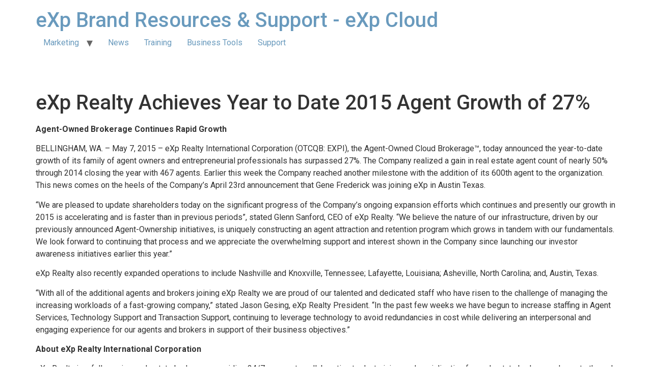

--- FILE ---
content_type: text/html; charset=UTF-8
request_url: https://expcloud.com/2015/05/07/exp-realty-achieves-year-to-date-2015-agent-growth-of-27/
body_size: 13891
content:
<!doctype html>
<html dir="ltr" lang="en-US" prefix="og: https://ogp.me/ns#">
<head>
	<meta charset="UTF-8">
	<meta name="viewport" content="width=device-width, initial-scale=1">
	<link rel="profile" href="https://gmpg.org/xfn/11">
	<title>eXp Realty Achieves Year to Date 2015 Agent Growth of 27% - eXp Brand Resources &amp; Support - eXp Cloud</title>

<!-- TinyMCE -->
<script type="text/javascript" src="https://expcloud.com/wp-content/plugins/ninja-edit/js/tiny_mce.js"></script>

<!-- /TinyMCE -->
	<style>img:is([sizes="auto" i], [sizes^="auto," i]) { contain-intrinsic-size: 3000px 1500px }</style>
	
		<!-- All in One SEO 4.7.0 - aioseo.com -->
		<meta name="description" content="Agent-Owned Brokerage Continues Rapid Growth BELLINGHAM, WA. – May 7, 2015 – eXp Realty International Corporation (OTCQB: EXPI), the Agent-Owned Cloud Brokerage™, today announced the year-to-date growth of its family of agent owners and entrepreneurial professionals has surpassed 27%. The Company realized a gain in real estate agent count of nearly 50% through 2014 closing" />
		<meta name="robots" content="max-image-preview:large" />
		<link rel="canonical" href="https://expcloud.com/2015/05/07/exp-realty-achieves-year-to-date-2015-agent-growth-of-27/" />
		<meta name="generator" content="All in One SEO (AIOSEO) 4.7.0" />
		<meta property="og:locale" content="en_US" />
		<meta property="og:site_name" content="eXp Brand Resources &amp; Support - eXp Cloud -" />
		<meta property="og:type" content="article" />
		<meta property="og:title" content="eXp Realty Achieves Year to Date 2015 Agent Growth of 27% - eXp Brand Resources &amp; Support - eXp Cloud" />
		<meta property="og:description" content="Agent-Owned Brokerage Continues Rapid Growth BELLINGHAM, WA. – May 7, 2015 – eXp Realty International Corporation (OTCQB: EXPI), the Agent-Owned Cloud Brokerage™, today announced the year-to-date growth of its family of agent owners and entrepreneurial professionals has surpassed 27%. The Company realized a gain in real estate agent count of nearly 50% through 2014 closing" />
		<meta property="og:url" content="https://expcloud.com/2015/05/07/exp-realty-achieves-year-to-date-2015-agent-growth-of-27/" />
		<meta property="article:published_time" content="2015-05-07T15:56:00+00:00" />
		<meta property="article:modified_time" content="2015-05-07T15:56:00+00:00" />
		<meta name="twitter:card" content="summary" />
		<meta name="twitter:title" content="eXp Realty Achieves Year to Date 2015 Agent Growth of 27% - eXp Brand Resources &amp; Support - eXp Cloud" />
		<meta name="twitter:description" content="Agent-Owned Brokerage Continues Rapid Growth BELLINGHAM, WA. – May 7, 2015 – eXp Realty International Corporation (OTCQB: EXPI), the Agent-Owned Cloud Brokerage™, today announced the year-to-date growth of its family of agent owners and entrepreneurial professionals has surpassed 27%. The Company realized a gain in real estate agent count of nearly 50% through 2014 closing" />
		<script type="application/ld+json" class="aioseo-schema">
			{"@context":"https:\/\/schema.org","@graph":[{"@type":"BlogPosting","@id":"https:\/\/expcloud.com\/2015\/05\/07\/exp-realty-achieves-year-to-date-2015-agent-growth-of-27\/#blogposting","name":"eXp Realty Achieves Year to Date 2015 Agent Growth of 27% - eXp Brand Resources & Support - eXp Cloud","headline":"eXp Realty Achieves Year to Date 2015 Agent Growth of 27%","author":{"@id":"https:\/\/expcloud.com\/author\/exprealty\/#author"},"publisher":{"@id":"https:\/\/expcloud.com\/#organization"},"datePublished":"2015-05-07T15:56:00-08:00","dateModified":"2015-05-07T15:56:00-08:00","inLanguage":"en-US","mainEntityOfPage":{"@id":"https:\/\/expcloud.com\/2015\/05\/07\/exp-realty-achieves-year-to-date-2015-agent-growth-of-27\/#webpage"},"isPartOf":{"@id":"https:\/\/expcloud.com\/2015\/05\/07\/exp-realty-achieves-year-to-date-2015-agent-growth-of-27\/#webpage"},"articleSection":"Financial News"},{"@type":"BreadcrumbList","@id":"https:\/\/expcloud.com\/2015\/05\/07\/exp-realty-achieves-year-to-date-2015-agent-growth-of-27\/#breadcrumblist","itemListElement":[{"@type":"ListItem","@id":"https:\/\/expcloud.com\/#listItem","position":1,"name":"Home","item":"https:\/\/expcloud.com\/","nextItem":"https:\/\/expcloud.com\/2015\/#listItem"},{"@type":"ListItem","@id":"https:\/\/expcloud.com\/2015\/#listItem","position":2,"name":"2015","item":"https:\/\/expcloud.com\/2015\/","nextItem":"https:\/\/expcloud.com\/2015\/05\/#listItem","previousItem":"https:\/\/expcloud.com\/#listItem"},{"@type":"ListItem","@id":"https:\/\/expcloud.com\/2015\/05\/#listItem","position":3,"name":"May","item":"https:\/\/expcloud.com\/2015\/05\/","nextItem":"https:\/\/expcloud.com\/2015\/05\/07\/#listItem","previousItem":"https:\/\/expcloud.com\/2015\/#listItem"},{"@type":"ListItem","@id":"https:\/\/expcloud.com\/2015\/05\/07\/#listItem","position":4,"name":"7","item":"https:\/\/expcloud.com\/2015\/05\/07\/","nextItem":"https:\/\/expcloud.com\/2015\/05\/07\/exp-realty-achieves-year-to-date-2015-agent-growth-of-27\/#listItem","previousItem":"https:\/\/expcloud.com\/2015\/05\/#listItem"},{"@type":"ListItem","@id":"https:\/\/expcloud.com\/2015\/05\/07\/exp-realty-achieves-year-to-date-2015-agent-growth-of-27\/#listItem","position":5,"name":"eXp Realty Achieves Year to Date 2015 Agent Growth of 27%","previousItem":"https:\/\/expcloud.com\/2015\/05\/07\/#listItem"}]},{"@type":"Organization","@id":"https:\/\/expcloud.com\/#organization","name":"eXp Brand Resources & Support - eXp Cloud","url":"https:\/\/expcloud.com\/"},{"@type":"Person","@id":"https:\/\/expcloud.com\/author\/exprealty\/#author","url":"https:\/\/expcloud.com\/author\/exprealty\/","name":"eXp Realty"},{"@type":"WebPage","@id":"https:\/\/expcloud.com\/2015\/05\/07\/exp-realty-achieves-year-to-date-2015-agent-growth-of-27\/#webpage","url":"https:\/\/expcloud.com\/2015\/05\/07\/exp-realty-achieves-year-to-date-2015-agent-growth-of-27\/","name":"eXp Realty Achieves Year to Date 2015 Agent Growth of 27% - eXp Brand Resources & Support - eXp Cloud","description":"Agent-Owned Brokerage Continues Rapid Growth BELLINGHAM, WA. \u2013 May 7, 2015 \u2013 eXp Realty International Corporation (OTCQB: EXPI), the Agent-Owned Cloud Brokerage\u2122, today announced the year-to-date growth of its family of agent owners and entrepreneurial professionals has surpassed 27%. The Company realized a gain in real estate agent count of nearly 50% through 2014 closing","inLanguage":"en-US","isPartOf":{"@id":"https:\/\/expcloud.com\/#website"},"breadcrumb":{"@id":"https:\/\/expcloud.com\/2015\/05\/07\/exp-realty-achieves-year-to-date-2015-agent-growth-of-27\/#breadcrumblist"},"author":{"@id":"https:\/\/expcloud.com\/author\/exprealty\/#author"},"creator":{"@id":"https:\/\/expcloud.com\/author\/exprealty\/#author"},"datePublished":"2015-05-07T15:56:00-08:00","dateModified":"2015-05-07T15:56:00-08:00"},{"@type":"WebSite","@id":"https:\/\/expcloud.com\/#website","url":"https:\/\/expcloud.com\/","name":"eXp Brand Resources & Support - eXp Cloud","inLanguage":"en-US","publisher":{"@id":"https:\/\/expcloud.com\/#organization"}}]}
		</script>
		<!-- All in One SEO -->

<link rel='dns-prefetch' href='//use.fontawesome.com' />
<link rel="alternate" type="application/rss+xml" title="eXp Brand Resources &amp; Support - eXp Cloud &raquo; Feed" href="https://expcloud.com/feed/" />
<link rel="alternate" type="application/rss+xml" title="eXp Brand Resources &amp; Support - eXp Cloud &raquo; Comments Feed" href="https://expcloud.com/comments/feed/" />
<link rel="alternate" type="application/rss+xml" title="eXp Brand Resources &amp; Support - eXp Cloud &raquo; eXp Realty Achieves Year to Date 2015 Agent Growth of 27% Comments Feed" href="https://expcloud.com/2015/05/07/exp-realty-achieves-year-to-date-2015-agent-growth-of-27/feed/" />
<script>
window._wpemojiSettings = {"baseUrl":"https:\/\/s.w.org\/images\/core\/emoji\/16.0.1\/72x72\/","ext":".png","svgUrl":"https:\/\/s.w.org\/images\/core\/emoji\/16.0.1\/svg\/","svgExt":".svg","source":{"concatemoji":"https:\/\/expcloud.com\/wp-includes\/js\/wp-emoji-release.min.js?ver=6.8.3"}};
/*! This file is auto-generated */
!function(s,n){var o,i,e;function c(e){try{var t={supportTests:e,timestamp:(new Date).valueOf()};sessionStorage.setItem(o,JSON.stringify(t))}catch(e){}}function p(e,t,n){e.clearRect(0,0,e.canvas.width,e.canvas.height),e.fillText(t,0,0);var t=new Uint32Array(e.getImageData(0,0,e.canvas.width,e.canvas.height).data),a=(e.clearRect(0,0,e.canvas.width,e.canvas.height),e.fillText(n,0,0),new Uint32Array(e.getImageData(0,0,e.canvas.width,e.canvas.height).data));return t.every(function(e,t){return e===a[t]})}function u(e,t){e.clearRect(0,0,e.canvas.width,e.canvas.height),e.fillText(t,0,0);for(var n=e.getImageData(16,16,1,1),a=0;a<n.data.length;a++)if(0!==n.data[a])return!1;return!0}function f(e,t,n,a){switch(t){case"flag":return n(e,"\ud83c\udff3\ufe0f\u200d\u26a7\ufe0f","\ud83c\udff3\ufe0f\u200b\u26a7\ufe0f")?!1:!n(e,"\ud83c\udde8\ud83c\uddf6","\ud83c\udde8\u200b\ud83c\uddf6")&&!n(e,"\ud83c\udff4\udb40\udc67\udb40\udc62\udb40\udc65\udb40\udc6e\udb40\udc67\udb40\udc7f","\ud83c\udff4\u200b\udb40\udc67\u200b\udb40\udc62\u200b\udb40\udc65\u200b\udb40\udc6e\u200b\udb40\udc67\u200b\udb40\udc7f");case"emoji":return!a(e,"\ud83e\udedf")}return!1}function g(e,t,n,a){var r="undefined"!=typeof WorkerGlobalScope&&self instanceof WorkerGlobalScope?new OffscreenCanvas(300,150):s.createElement("canvas"),o=r.getContext("2d",{willReadFrequently:!0}),i=(o.textBaseline="top",o.font="600 32px Arial",{});return e.forEach(function(e){i[e]=t(o,e,n,a)}),i}function t(e){var t=s.createElement("script");t.src=e,t.defer=!0,s.head.appendChild(t)}"undefined"!=typeof Promise&&(o="wpEmojiSettingsSupports",i=["flag","emoji"],n.supports={everything:!0,everythingExceptFlag:!0},e=new Promise(function(e){s.addEventListener("DOMContentLoaded",e,{once:!0})}),new Promise(function(t){var n=function(){try{var e=JSON.parse(sessionStorage.getItem(o));if("object"==typeof e&&"number"==typeof e.timestamp&&(new Date).valueOf()<e.timestamp+604800&&"object"==typeof e.supportTests)return e.supportTests}catch(e){}return null}();if(!n){if("undefined"!=typeof Worker&&"undefined"!=typeof OffscreenCanvas&&"undefined"!=typeof URL&&URL.createObjectURL&&"undefined"!=typeof Blob)try{var e="postMessage("+g.toString()+"("+[JSON.stringify(i),f.toString(),p.toString(),u.toString()].join(",")+"));",a=new Blob([e],{type:"text/javascript"}),r=new Worker(URL.createObjectURL(a),{name:"wpTestEmojiSupports"});return void(r.onmessage=function(e){c(n=e.data),r.terminate(),t(n)})}catch(e){}c(n=g(i,f,p,u))}t(n)}).then(function(e){for(var t in e)n.supports[t]=e[t],n.supports.everything=n.supports.everything&&n.supports[t],"flag"!==t&&(n.supports.everythingExceptFlag=n.supports.everythingExceptFlag&&n.supports[t]);n.supports.everythingExceptFlag=n.supports.everythingExceptFlag&&!n.supports.flag,n.DOMReady=!1,n.readyCallback=function(){n.DOMReady=!0}}).then(function(){return e}).then(function(){var e;n.supports.everything||(n.readyCallback(),(e=n.source||{}).concatemoji?t(e.concatemoji):e.wpemoji&&e.twemoji&&(t(e.twemoji),t(e.wpemoji)))}))}((window,document),window._wpemojiSettings);
</script>
<link rel='stylesheet' id='srfprettylistStyleSheets-css' href='https://expcloud.com/wp-content/plugins/pretty-file-list-pro/styles/Grey_split.css?ver=6.8.3' media='all' />
<style id='wp-emoji-styles-inline-css'>

	img.wp-smiley, img.emoji {
		display: inline !important;
		border: none !important;
		box-shadow: none !important;
		height: 1em !important;
		width: 1em !important;
		margin: 0 0.07em !important;
		vertical-align: -0.1em !important;
		background: none !important;
		padding: 0 !important;
	}
</style>
<link rel='stylesheet' id='wp-block-library-css' href='https://expcloud.com/wp-includes/css/dist/block-library/style.min.css?ver=6.8.3' media='all' />
<style id='classic-theme-styles-inline-css'>
/*! This file is auto-generated */
.wp-block-button__link{color:#fff;background-color:#32373c;border-radius:9999px;box-shadow:none;text-decoration:none;padding:calc(.667em + 2px) calc(1.333em + 2px);font-size:1.125em}.wp-block-file__button{background:#32373c;color:#fff;text-decoration:none}
</style>
<style id='global-styles-inline-css'>
:root{--wp--preset--aspect-ratio--square: 1;--wp--preset--aspect-ratio--4-3: 4/3;--wp--preset--aspect-ratio--3-4: 3/4;--wp--preset--aspect-ratio--3-2: 3/2;--wp--preset--aspect-ratio--2-3: 2/3;--wp--preset--aspect-ratio--16-9: 16/9;--wp--preset--aspect-ratio--9-16: 9/16;--wp--preset--color--black: #000000;--wp--preset--color--cyan-bluish-gray: #abb8c3;--wp--preset--color--white: #ffffff;--wp--preset--color--pale-pink: #f78da7;--wp--preset--color--vivid-red: #cf2e2e;--wp--preset--color--luminous-vivid-orange: #ff6900;--wp--preset--color--luminous-vivid-amber: #fcb900;--wp--preset--color--light-green-cyan: #7bdcb5;--wp--preset--color--vivid-green-cyan: #00d084;--wp--preset--color--pale-cyan-blue: #8ed1fc;--wp--preset--color--vivid-cyan-blue: #0693e3;--wp--preset--color--vivid-purple: #9b51e0;--wp--preset--gradient--vivid-cyan-blue-to-vivid-purple: linear-gradient(135deg,rgba(6,147,227,1) 0%,rgb(155,81,224) 100%);--wp--preset--gradient--light-green-cyan-to-vivid-green-cyan: linear-gradient(135deg,rgb(122,220,180) 0%,rgb(0,208,130) 100%);--wp--preset--gradient--luminous-vivid-amber-to-luminous-vivid-orange: linear-gradient(135deg,rgba(252,185,0,1) 0%,rgba(255,105,0,1) 100%);--wp--preset--gradient--luminous-vivid-orange-to-vivid-red: linear-gradient(135deg,rgba(255,105,0,1) 0%,rgb(207,46,46) 100%);--wp--preset--gradient--very-light-gray-to-cyan-bluish-gray: linear-gradient(135deg,rgb(238,238,238) 0%,rgb(169,184,195) 100%);--wp--preset--gradient--cool-to-warm-spectrum: linear-gradient(135deg,rgb(74,234,220) 0%,rgb(151,120,209) 20%,rgb(207,42,186) 40%,rgb(238,44,130) 60%,rgb(251,105,98) 80%,rgb(254,248,76) 100%);--wp--preset--gradient--blush-light-purple: linear-gradient(135deg,rgb(255,206,236) 0%,rgb(152,150,240) 100%);--wp--preset--gradient--blush-bordeaux: linear-gradient(135deg,rgb(254,205,165) 0%,rgb(254,45,45) 50%,rgb(107,0,62) 100%);--wp--preset--gradient--luminous-dusk: linear-gradient(135deg,rgb(255,203,112) 0%,rgb(199,81,192) 50%,rgb(65,88,208) 100%);--wp--preset--gradient--pale-ocean: linear-gradient(135deg,rgb(255,245,203) 0%,rgb(182,227,212) 50%,rgb(51,167,181) 100%);--wp--preset--gradient--electric-grass: linear-gradient(135deg,rgb(202,248,128) 0%,rgb(113,206,126) 100%);--wp--preset--gradient--midnight: linear-gradient(135deg,rgb(2,3,129) 0%,rgb(40,116,252) 100%);--wp--preset--font-size--small: 13px;--wp--preset--font-size--medium: 20px;--wp--preset--font-size--large: 36px;--wp--preset--font-size--x-large: 42px;--wp--preset--spacing--20: 0.44rem;--wp--preset--spacing--30: 0.67rem;--wp--preset--spacing--40: 1rem;--wp--preset--spacing--50: 1.5rem;--wp--preset--spacing--60: 2.25rem;--wp--preset--spacing--70: 3.38rem;--wp--preset--spacing--80: 5.06rem;--wp--preset--shadow--natural: 6px 6px 9px rgba(0, 0, 0, 0.2);--wp--preset--shadow--deep: 12px 12px 50px rgba(0, 0, 0, 0.4);--wp--preset--shadow--sharp: 6px 6px 0px rgba(0, 0, 0, 0.2);--wp--preset--shadow--outlined: 6px 6px 0px -3px rgba(255, 255, 255, 1), 6px 6px rgba(0, 0, 0, 1);--wp--preset--shadow--crisp: 6px 6px 0px rgba(0, 0, 0, 1);}:where(.is-layout-flex){gap: 0.5em;}:where(.is-layout-grid){gap: 0.5em;}body .is-layout-flex{display: flex;}.is-layout-flex{flex-wrap: wrap;align-items: center;}.is-layout-flex > :is(*, div){margin: 0;}body .is-layout-grid{display: grid;}.is-layout-grid > :is(*, div){margin: 0;}:where(.wp-block-columns.is-layout-flex){gap: 2em;}:where(.wp-block-columns.is-layout-grid){gap: 2em;}:where(.wp-block-post-template.is-layout-flex){gap: 1.25em;}:where(.wp-block-post-template.is-layout-grid){gap: 1.25em;}.has-black-color{color: var(--wp--preset--color--black) !important;}.has-cyan-bluish-gray-color{color: var(--wp--preset--color--cyan-bluish-gray) !important;}.has-white-color{color: var(--wp--preset--color--white) !important;}.has-pale-pink-color{color: var(--wp--preset--color--pale-pink) !important;}.has-vivid-red-color{color: var(--wp--preset--color--vivid-red) !important;}.has-luminous-vivid-orange-color{color: var(--wp--preset--color--luminous-vivid-orange) !important;}.has-luminous-vivid-amber-color{color: var(--wp--preset--color--luminous-vivid-amber) !important;}.has-light-green-cyan-color{color: var(--wp--preset--color--light-green-cyan) !important;}.has-vivid-green-cyan-color{color: var(--wp--preset--color--vivid-green-cyan) !important;}.has-pale-cyan-blue-color{color: var(--wp--preset--color--pale-cyan-blue) !important;}.has-vivid-cyan-blue-color{color: var(--wp--preset--color--vivid-cyan-blue) !important;}.has-vivid-purple-color{color: var(--wp--preset--color--vivid-purple) !important;}.has-black-background-color{background-color: var(--wp--preset--color--black) !important;}.has-cyan-bluish-gray-background-color{background-color: var(--wp--preset--color--cyan-bluish-gray) !important;}.has-white-background-color{background-color: var(--wp--preset--color--white) !important;}.has-pale-pink-background-color{background-color: var(--wp--preset--color--pale-pink) !important;}.has-vivid-red-background-color{background-color: var(--wp--preset--color--vivid-red) !important;}.has-luminous-vivid-orange-background-color{background-color: var(--wp--preset--color--luminous-vivid-orange) !important;}.has-luminous-vivid-amber-background-color{background-color: var(--wp--preset--color--luminous-vivid-amber) !important;}.has-light-green-cyan-background-color{background-color: var(--wp--preset--color--light-green-cyan) !important;}.has-vivid-green-cyan-background-color{background-color: var(--wp--preset--color--vivid-green-cyan) !important;}.has-pale-cyan-blue-background-color{background-color: var(--wp--preset--color--pale-cyan-blue) !important;}.has-vivid-cyan-blue-background-color{background-color: var(--wp--preset--color--vivid-cyan-blue) !important;}.has-vivid-purple-background-color{background-color: var(--wp--preset--color--vivid-purple) !important;}.has-black-border-color{border-color: var(--wp--preset--color--black) !important;}.has-cyan-bluish-gray-border-color{border-color: var(--wp--preset--color--cyan-bluish-gray) !important;}.has-white-border-color{border-color: var(--wp--preset--color--white) !important;}.has-pale-pink-border-color{border-color: var(--wp--preset--color--pale-pink) !important;}.has-vivid-red-border-color{border-color: var(--wp--preset--color--vivid-red) !important;}.has-luminous-vivid-orange-border-color{border-color: var(--wp--preset--color--luminous-vivid-orange) !important;}.has-luminous-vivid-amber-border-color{border-color: var(--wp--preset--color--luminous-vivid-amber) !important;}.has-light-green-cyan-border-color{border-color: var(--wp--preset--color--light-green-cyan) !important;}.has-vivid-green-cyan-border-color{border-color: var(--wp--preset--color--vivid-green-cyan) !important;}.has-pale-cyan-blue-border-color{border-color: var(--wp--preset--color--pale-cyan-blue) !important;}.has-vivid-cyan-blue-border-color{border-color: var(--wp--preset--color--vivid-cyan-blue) !important;}.has-vivid-purple-border-color{border-color: var(--wp--preset--color--vivid-purple) !important;}.has-vivid-cyan-blue-to-vivid-purple-gradient-background{background: var(--wp--preset--gradient--vivid-cyan-blue-to-vivid-purple) !important;}.has-light-green-cyan-to-vivid-green-cyan-gradient-background{background: var(--wp--preset--gradient--light-green-cyan-to-vivid-green-cyan) !important;}.has-luminous-vivid-amber-to-luminous-vivid-orange-gradient-background{background: var(--wp--preset--gradient--luminous-vivid-amber-to-luminous-vivid-orange) !important;}.has-luminous-vivid-orange-to-vivid-red-gradient-background{background: var(--wp--preset--gradient--luminous-vivid-orange-to-vivid-red) !important;}.has-very-light-gray-to-cyan-bluish-gray-gradient-background{background: var(--wp--preset--gradient--very-light-gray-to-cyan-bluish-gray) !important;}.has-cool-to-warm-spectrum-gradient-background{background: var(--wp--preset--gradient--cool-to-warm-spectrum) !important;}.has-blush-light-purple-gradient-background{background: var(--wp--preset--gradient--blush-light-purple) !important;}.has-blush-bordeaux-gradient-background{background: var(--wp--preset--gradient--blush-bordeaux) !important;}.has-luminous-dusk-gradient-background{background: var(--wp--preset--gradient--luminous-dusk) !important;}.has-pale-ocean-gradient-background{background: var(--wp--preset--gradient--pale-ocean) !important;}.has-electric-grass-gradient-background{background: var(--wp--preset--gradient--electric-grass) !important;}.has-midnight-gradient-background{background: var(--wp--preset--gradient--midnight) !important;}.has-small-font-size{font-size: var(--wp--preset--font-size--small) !important;}.has-medium-font-size{font-size: var(--wp--preset--font-size--medium) !important;}.has-large-font-size{font-size: var(--wp--preset--font-size--large) !important;}.has-x-large-font-size{font-size: var(--wp--preset--font-size--x-large) !important;}
:where(.wp-block-post-template.is-layout-flex){gap: 1.25em;}:where(.wp-block-post-template.is-layout-grid){gap: 1.25em;}
:where(.wp-block-columns.is-layout-flex){gap: 2em;}:where(.wp-block-columns.is-layout-grid){gap: 2em;}
:root :where(.wp-block-pullquote){font-size: 1.5em;line-height: 1.6;}
</style>
<link rel='stylesheet' id='menu-image-css' href='https://expcloud.com/wp-content/plugins/menu-image/includes/css/menu-image.css?ver=3.11' media='all' />
<link rel='stylesheet' id='dashicons-css' href='https://expcloud.com/wp-includes/css/dashicons.min.css?ver=6.8.3' media='all' />
<link rel='stylesheet' id='cpsh-shortcodes-css' href='https://expcloud.com/wp-content/plugins/column-shortcodes//assets/css/shortcodes.css?ver=1.0.1' media='all' />
<link rel='stylesheet' id='hello-elementor-style-css' href='https://expcloud.com/wp-content/themes/hello-elementor/style.css?ver=6.8.3' media='all' />
<link rel='stylesheet' id='exp-cloud-theme-style-css' href='https://expcloud.com/wp-content/themes/exp-cloud-theme/style.css?ver=6.8.3' media='all' />
<link rel='stylesheet' id='hello-elementor-css' href='https://expcloud.com/wp-content/themes/hello-elementor/style.min.css?ver=3.1.1' media='all' />
<link rel='stylesheet' id='hello-elementor-theme-style-css' href='https://expcloud.com/wp-content/themes/hello-elementor/theme.min.css?ver=3.1.1' media='all' />
<link rel='stylesheet' id='hello-elementor-header-footer-css' href='https://expcloud.com/wp-content/themes/hello-elementor/header-footer.min.css?ver=3.1.1' media='all' />
<link rel='stylesheet' id='elementor-frontend-css' href='https://expcloud.com/wp-content/plugins/elementor/assets/css/frontend.min.css?ver=3.24.0' media='all' />
<link rel='stylesheet' id='elementor-post-10121-css' href='https://expcloud.com/wp-content/blogs.dir/1//elementor/css/post-10121.css?ver=1726766370' media='all' />
<link rel='stylesheet' id='tablepress-default-css' href='https://expcloud.com/wp-content/plugins/tablepress/css/build/default.css?ver=2.4.2' media='all' />
<link rel='stylesheet' id='google-fonts-1-css' href='https://fonts.googleapis.com/css?family=Roboto%3A100%2C100italic%2C200%2C200italic%2C300%2C300italic%2C400%2C400italic%2C500%2C500italic%2C600%2C600italic%2C700%2C700italic%2C800%2C800italic%2C900%2C900italic%7CRoboto+Slab%3A100%2C100italic%2C200%2C200italic%2C300%2C300italic%2C400%2C400italic%2C500%2C500italic%2C600%2C600italic%2C700%2C700italic%2C800%2C800italic%2C900%2C900italic&#038;display=swap&#038;ver=6.8.3' media='all' />
<link rel='stylesheet' id='lightboxStyle-css' href='https://expcloud.com/wp-content/plugins/lightbox-plus/css/shadowed/colorbox.min.css?ver=2.7.2' media='screen' />
<link rel="preconnect" href="https://fonts.gstatic.com/" crossorigin><script src="https://expcloud.com/wp-includes/js/jquery/jquery.min.js?ver=3.7.1" id="jquery-core-js"></script>
<script src="https://expcloud.com/wp-includes/js/jquery/jquery-migrate.min.js?ver=3.4.1" id="jquery-migrate-js"></script>
<script id="prettylistjs-js-extra">
var FileListProParams = {"defaultSearchMessage":"Search...","noSelectedTypeMessage":"No files of selected type(s) found.","noTypeMessage":"No types selected.","noFilesFoundMessage":"No files found."};
</script>
<script src="https://expcloud.com/wp-content/plugins/pretty-file-list-pro/js/PrettyFileList.js?ver=6.8.3" id="prettylistjs-js"></script>
<script id="font-awesome-official-js-before">
FontAwesomeConfig = { searchPseudoElements: true };
</script>
<script defer crossorigin="anonymous" integrity="sha384-W5zCdxUh9KjkijDohSc4bFCIfbZKNYcz/hdWjfRL1whrEJO6YBXMaZcAZU5YWJNW" src="https://use.fontawesome.com/releases/v6.2.0/js/all.js" id="font-awesome-official-js"></script>
<link rel="https://api.w.org/" href="https://expcloud.com/wp-json/" /><link rel="alternate" title="JSON" type="application/json" href="https://expcloud.com/wp-json/wp/v2/posts/6055" /><link rel="EditURI" type="application/rsd+xml" title="RSD" href="https://expcloud.com/xmlrpc.php?rsd" />
<link rel='shortlink' href='https://expcloud.com/?p=6055' />
<link rel="alternate" title="oEmbed (JSON)" type="application/json+oembed" href="https://expcloud.com/wp-json/oembed/1.0/embed?url=https%3A%2F%2Fexpcloud.com%2F2015%2F05%2F07%2Fexp-realty-achieves-year-to-date-2015-agent-growth-of-27%2F" />
<link rel="alternate" title="oEmbed (XML)" type="text/xml+oembed" href="https://expcloud.com/wp-json/oembed/1.0/embed?url=https%3A%2F%2Fexpcloud.com%2F2015%2F05%2F07%2Fexp-realty-achieves-year-to-date-2015-agent-growth-of-27%2F&#038;format=xml" />

<script type="text/javascript">
    tinyMCE.init({
        // General options
        mode : "exact",
        elements: "short-edit-ninja",
        height : "250",
        theme : "advanced",
        plugins : "autolink,lists,pagebreak,style,layer,table,save,advhr,advimage,advlink,emotions,iespell,inlinepopups,insertdatetime,preview,media,searchreplace,print,contextmenu,paste,directionality,fullscreen,noneditable,visualchars,nonbreaking,xhtmlxtras,template,wordcount,advlist,autosave,visualblocks",

        // Theme options
        theme_advanced_buttons1 : "save,newdocument,|,bold,italic,underline,strikethrough,|,justifyleft,justifycenter,justifyright,justifyfull,styleselect,formatselect,fontselect,fontsizeselect",
        theme_advanced_buttons2 : "cut,copy,paste,pastetext,pasteword,|,search,replace,|,bullist,numlist,|,outdent,indent,blockquote,|,undo,redo,|,link,unlink,anchor,image,cleanup,help,code,|,insertdate,inserttime,preview,|,forecolor,backcolor",
        theme_advanced_buttons3 : "tablecontrols,|,hr,removeformat,visualaid,|,sub,sup,|,charmap,emotions,iespell,media,advhr,|,print,|,ltr,rtl,|,fullscreen",
        theme_advanced_buttons4 : "insertlayer,moveforward,movebackward,absolute,|,styleprops,|,cite,abbr,acronym,del,ins,attribs,|,visualchars,nonbreaking,template,pagebreak,restoredraft,visualblocks",
        theme_advanced_toolbar_location : "top",
        theme_advanced_toolbar_align : "left",
        theme_advanced_statusbar_location : "bottom",
        theme_advanced_resizing : true,

        // Example content CSS (should be your site CSS)
        content_css : "css/content.css",

        // Drop lists for link/image/media/template dialogs
        template_external_list_url : "lists/template_list.js",
        external_link_list_url : "lists/link_list.js",
        external_image_list_url : "lists/image_list.js",
        media_external_list_url : "lists/media_list.js",

        // Style formats
        style_formats : [
            {title : 'Bold text', inline : 'b'},
            {title : 'Red text', inline : 'span', styles : {color : '#ff0000'}},
            {title : 'Red header', block : 'h1', styles : {color : '#ff0000'}},
            {title : 'Example 1', inline : 'span', classes : 'example1'},
            {title : 'Example 2', inline : 'span', classes : 'example2'},
            {title : 'Table styles'},
            {title : 'Table row 1', selector : 'tr', classes : 'tablerow1'}
        ],

        // Replace values for the template plugin
        template_replace_values : {
            username : "Some User",
            staffid : "991234"
        }
    });
</script>

<meta name="generator" content="Elementor 3.24.0; features: e_font_icon_svg, additional_custom_breakpoints, e_optimized_control_loading, e_element_cache; settings: css_print_method-external, google_font-enabled, font_display-swap">
			<style>
				.e-con.e-parent:nth-of-type(n+4):not(.e-lazyloaded):not(.e-no-lazyload),
				.e-con.e-parent:nth-of-type(n+4):not(.e-lazyloaded):not(.e-no-lazyload) * {
					background-image: none !important;
				}
				@media screen and (max-height: 1024px) {
					.e-con.e-parent:nth-of-type(n+3):not(.e-lazyloaded):not(.e-no-lazyload),
					.e-con.e-parent:nth-of-type(n+3):not(.e-lazyloaded):not(.e-no-lazyload) * {
						background-image: none !important;
					}
				}
				@media screen and (max-height: 640px) {
					.e-con.e-parent:nth-of-type(n+2):not(.e-lazyloaded):not(.e-no-lazyload),
					.e-con.e-parent:nth-of-type(n+2):not(.e-lazyloaded):not(.e-no-lazyload) * {
						background-image: none !important;
					}
				}
			</style>
			<style>
  /* Styling Adjustments For WP Knowledgebase */
  #kbe_container {
    border-radius: 5px;
	padding:30px!important;
  }
  .kbe_search_field input[type=text] {
  	width:calc(100% - 79px)!important;
  }
  .ts-fab-wrapper {
  	padding-right:20px;
  }

/* GDPR STYLES */

#consent_blackbar {
    position: fixed;
    bottom: 0;
    width: 100%;
    z-index: 10000; }

.truste-banner {
    text-align: center;
}

.truste-button1, .truste-button2 {
    background: rgba(23,129,241,1) !important;
    color: #fff;
    border-radius: 3px;
}

#teconsent a {
  color: rgba(132,137,145,1) !important;    
}

	body #logo img {
		max-width: 130px;
	}

</style>


<script type="text/javascript">
var $zoho=$zoho || {};$zoho.salesiq = $zoho.salesiq || {widgetcode:"2355a679318ebf3712d8136fc9feeab56fcabe9f451eb4f736a33f47e6654b94", values:{},ready:function(){}};var d=document;s=d.createElement("script");s.type="text/javascript";s.id="zsiqscript";s.defer=true;s.src="https://salesiq.zoho.com/widget";t=d.getElementsByTagName("script")[0];t.parentNode.insertBefore(s,t);d.write("<div id='zsiqwidget'></div>");
</script>

<script async="async" src=//consent.trustarc.com/notice?domain=exprealty.com&c=teconsent&js=nj&noticeType=bb&gtm=1 crossorigin=""></script>  

<!--This goes in the header-->
<div id="consent_blackbar" style="position:fixed;bottom:0;width:100%;z-index:2000;"></div>  

<!-- Google Tag Manager -->
<script>(function(w,d,s,l,i){w[l]=w[l]||[];w[l].push({'gtm.start':
new Date().getTime(),event:'gtm.js'});var f=d.getElementsByTagName(s)[0],
j=d.createElement(s),dl=l!='dataLayer'?'&l='+l:'';j.async=true;j.src=
'https://www.googletagmanager.com/gtm.js?id='+i+dl;f.parentNode.insertBefore(j,f);
})(window,document,'script','dataLayer','GTM-NQKKCS9C');</script>
<!-- End Google Tag Manager --><link rel="icon" href="https://expcloud.com/wp-content/blogs.dir/1//2024/06/cropped-Single-X-Black-270x270-1-36x36.png" sizes="32x32" />
<link rel="icon" href="https://expcloud.com/wp-content/blogs.dir/1//2024/06/cropped-Single-X-Black-270x270-1.png" sizes="192x192" />
<link rel="apple-touch-icon" href="https://expcloud.com/wp-content/blogs.dir/1//2024/06/cropped-Single-X-Black-270x270-1.png" />
<meta name="msapplication-TileImage" content="https://expcloud.com/wp-content/blogs.dir/1//2024/06/cropped-Single-X-Black-270x270-1.png" />
		<style id="wp-custom-css">
			button#truste-show-consent, button#truste-consent-button {
    color: #fff;
}

div#teconsent {
    background: #0c0f2;
}

a{
	color:#699abd;
}
h1.entry-title {
    max-width: 1200px !important;
}

main#content {
    padding-top: 50px;
}		</style>
		</head>
<body data-rsssl=1 class="wp-singular post-template-default single single-post postid-6055 single-format-standard wp-theme-hello-elementor wp-child-theme-exp-cloud-theme elementor-default elementor-kit-10121">
<!-- Google Tag Manager (noscript) -->
<noscript><iframe src="https://www.googletagmanager.com/ns.html?id=GTM-NQKKCS9C"
height="0" width="0" style="display:none;visibility:hidden"></iframe></noscript>
<!-- End Google Tag Manager (noscript) -->


<a class="skip-link screen-reader-text" href="#content">Skip to content</a>

<header id="site-header" class="site-header dynamic-header menu-dropdown-tablet">
	<div class="header-inner">
		<div class="site-branding show-title">
							<div class="site-title show">
					<a href="https://expcloud.com/" title="Home" rel="home">
						eXp Brand Resources &amp; Support - eXp Cloud					</a>
				</div>
					</div>

					<nav class="site-navigation show" aria-label="Main menu">
				<ul id="menu-menu" class="menu"><li id="menu-item-9637" class="menu-item menu-item-type-custom menu-item-object-custom menu-item-has-children menu-item-9637"><a target="_blank" href="https://explore.exprealty.com/section/marketing-and-events/">Marketing</a>
<ul class="sub-menu">
	<li id="menu-item-6358" class="menu-item menu-item-type-custom menu-item-object-custom menu-item-6358"><a target="_blank" href="https://join.exprealty.com/brand/">Brand Resources</a></li>
	<li id="menu-item-9139" class="menu-item menu-item-type-custom menu-item-object-custom menu-item-9139"><a target="_blank" href="http://expmarketingcenter.com">eXp Marketing Center</a></li>
	<li id="menu-item-9640" class="menu-item menu-item-type-custom menu-item-object-custom menu-item-9640"><a target="_blank" href="https://explore.exprealty.com/section/agent-attraction/">eXp Realty Presentation</a></li>
	<li id="menu-item-8491" class="menu-item menu-item-type-custom menu-item-object-custom menu-item-8491"><a target="_blank" href="http://expbrandstore.com">Brand Store</a></li>
</ul>
</li>
<li id="menu-item-4861" class="menu-item menu-item-type-custom menu-item-object-custom menu-item-4861"><a href="https://expworldholdings.com/news/latest-press-releases/">News</a></li>
<li id="menu-item-5889" class="menu-item menu-item-type-custom menu-item-object-custom menu-item-5889"><a target="_blank" href="https://expuniversity.com/">Training</a></li>
<li id="menu-item-8701" class="menu-item menu-item-type-custom menu-item-object-custom menu-item-8701"><a target="_blank" href="https://www.expmarketingcenter.com/">Business Tools</a></li>
<li id="menu-item-4824" class="menu-item menu-item-type-custom menu-item-object-custom menu-item-4824"><a target="_blank" href="https://support.expcloud.com/portal/en/kb">Support</a></li>
</ul>			</nav>
							<div class="site-navigation-toggle-holder show">
				<button type="button" class="site-navigation-toggle">
					<span class="site-navigation-toggle-icon"></span>
					<span class="screen-reader-text">Menu</span>
				</button>
			</div>
			<nav class="site-navigation-dropdown show" aria-label="Mobile menu" aria-hidden="true" inert>
				<ul id="menu-menu-1" class="menu"><li class="menu-item menu-item-type-custom menu-item-object-custom menu-item-has-children menu-item-9637"><a target="_blank" href="https://explore.exprealty.com/section/marketing-and-events/">Marketing</a>
<ul class="sub-menu">
	<li class="menu-item menu-item-type-custom menu-item-object-custom menu-item-6358"><a target="_blank" href="https://join.exprealty.com/brand/">Brand Resources</a></li>
	<li class="menu-item menu-item-type-custom menu-item-object-custom menu-item-9139"><a target="_blank" href="http://expmarketingcenter.com">eXp Marketing Center</a></li>
	<li class="menu-item menu-item-type-custom menu-item-object-custom menu-item-9640"><a target="_blank" href="https://explore.exprealty.com/section/agent-attraction/">eXp Realty Presentation</a></li>
	<li class="menu-item menu-item-type-custom menu-item-object-custom menu-item-8491"><a target="_blank" href="http://expbrandstore.com">Brand Store</a></li>
</ul>
</li>
<li class="menu-item menu-item-type-custom menu-item-object-custom menu-item-4861"><a href="https://expworldholdings.com/news/latest-press-releases/">News</a></li>
<li class="menu-item menu-item-type-custom menu-item-object-custom menu-item-5889"><a target="_blank" href="https://expuniversity.com/">Training</a></li>
<li class="menu-item menu-item-type-custom menu-item-object-custom menu-item-8701"><a target="_blank" href="https://www.expmarketingcenter.com/">Business Tools</a></li>
<li class="menu-item menu-item-type-custom menu-item-object-custom menu-item-4824"><a target="_blank" href="https://support.expcloud.com/portal/en/kb">Support</a></li>
</ul>			</nav>
			</div>
</header>

<main id="content" class="site-main post-6055 post type-post status-publish format-standard hentry category-financial-news">

			<div class="page-header">
			<h1 class="entry-title">eXp Realty Achieves Year to Date 2015 Agent Growth of 27%</h1>		</div>
	
	<div class="page-content">
		<div class="pf-content">
<p><strong>Agent-Owned Brokerage Continues Rapid Growth</strong></p>
<p id="yui_3_16_0_1_1430407801232_938">
<p>BELLINGHAM, WA. &#8211; May 7, 2015 &#8211; eXp Realty International Corporation (OTCQB: EXPI), the Agent-Owned Cloud Brokerage™, today announced the year-to-date growth of its family of agent owners and entrepreneurial professionals has surpassed 27%. The Company realized a gain in real estate agent count of nearly 50% through 2014 closing the year with 467 agents. Earlier this week the Company reached another milestone with the addition of its 600th agent to the organization. This news comes on the heels of the Company’s April 23rd announcement that Gene Frederick was joining eXp in Austin Texas.</p>
<p>&#8220;We are pleased to update shareholders today on the significant progress of the Company&#8217;s ongoing expansion efforts which continues and presently our growth in 2015 is accelerating and is faster than in previous periods&#8221;, stated Glenn Sanford, CEO of eXp Realty. &#8220;We believe the nature of our infrastructure, driven by our previously announced Agent-Ownership initiatives, is uniquely constructing an agent attraction and retention program which grows in tandem with our fundamentals. We look forward to continuing that process and we appreciate the overwhelming support and interest shown in the Company since launching our investor awareness initiatives earlier this year.”</p>
<p>eXp Realty also recently expanded operations to include Nashville and Knoxville, Tennessee; Lafayette, Louisiana; Asheville, North Carolina; and, Austin, Texas.</p>
<p>“With all of the additional agents and brokers joining eXp Realty we are proud of our talented and dedicated staff who have risen to the challenge of managing the increasing workloads of a fast-growing company,” stated Jason Gesing, eXp Realty President. “In the past few weeks we have begun to increase staffing in Agent Services, Technology Support and Transaction Support, continuing to leverage technology to avoid redundancies in cost while delivering an interpersonal and engaging experience for our agents and brokers in support of their business objectives.”</p>
<p id="yui_3_16_0_1_1430407801232_2402"><strong>About eXp Realty International Corporation</strong></p>
<p>eXp Realty is a full-service real estate brokerage providing 24/7 access to collaborative tools, training, and socialization for real estate brokers and agents through its 3-D, fully-immersive, cloud office environment. This effectively reduces agents’ overhead, increases their profits, and provides greater service value to consumers.</p>
<p id="yui_3_16_0_1_1430407801232_2413">As a publicly-traded company, eXp uniquely offers agents and brokers the opportunity to earn equity awards for production and contributions to company growth. The company also features an aggressive revenue sharing program that pays agents a percentage of gross commission income earned by fellow professionals who they attract into the Company.</p>
<p id="yui_3_16_0_1_1430407801232_2411">From its inception, eXp Realty has been engaged in the marketing and sale of residential real estate with the goal of being the first truly cloud-based, full-service, global real estate brokerage company, delivering around-the-clock access to collaborative tools and professional development for managing real estate brokers and agents. The business model was created to increase brokers’ and agents’ listings and sales, while reducing their overhead and capital requirements. eXp can now be found in approximately 30 states and parts of Canada. For more information, visit: <a href="http://exprealty.com/" rel="nofollow">www.exprealty.com</a> or <a href="http://investors.exprealty.com/" rel="nofollow">investors.exprealty.com</a>.</p>
<p id="yui_3_16_0_1_1430407801232_2407">You can also follow eXp Realty International on <a href="http://twitter.com/exprealtyir/" rel="nofollow">Twitter</a>, <a id="yui_3_16_0_1_1430407801232_2409" href="http://www.linkedin.com/company/exp-realty" rel="nofollow">LinkedIn</a>, <a href="https://www.facebook.com/eXpRealty" rel="nofollow">Facebook</a>, and <a href="http://www.youtube.com/user/eXpRealty" rel="nofollow">YouTube</a> channel.</p>
<p id="yui_3_16_0_1_1430407801232_2405"><em>The statements contained herein may include statements of future expectations and other forward-looking statements that are based on management’s current views and assumptions and involve known and unknown risks and uncertainties that could cause actual results, performance or events to differ materially from those expressed or implied in such statements. Such forward-looking statements speak only as of the date hereof, and the Company undertakes no obligation to revise or update them. These statements include, but are not limited to, statements about the Company’s expansion, revenue growth, operating results, financial performance and net income changes. Such statements are not guarantees of future performance. Important factors that may cause actual results to differ materially and adversely from those expressed in forward-looking statements include changes in business or other market conditions; the difficulty of keeping expense growth at modest levels while increasing revenues; and other risks detailed from time to time in the Company’s Securities and Exchange Commission filings, including but not limited to the most recently filed Annual Report on Form 10-K.</em></p>
<p><b>Investor Relations Contact Information:<br />
</b>Glenn Sanford, Chairman &amp; CEO<br />
eXp Realty International Corporation<br />
<a href="/cdn-cgi/l/email-protection#553239303b3b15302d2527303439212c7b363a38"><span class="__cf_email__" data-cfemail="294e454c4747694c51595b4c48455d50074a4644">[email&#160;protected]</span><br />
</a>1+360-389-2426</p>
<p><b>Trade and Media Contact Information:<br />
</b>Jason Gesing, President<br />
eXp Realty International Corporation<br />
<a href="/cdn-cgi/l/email-protection#e38982908c8dcd8486908a8d84a3869b939186828f979acd808c8e"><span class="__cf_email__" data-cfemail="f79d96849899b7928f878592969b838ed994989a">[email&#160;protected]</span><br />
</a>1+617-970-8518</p>
</div>
<p>The post <a rel="nofollow" href="http://investors.exprealty.com/2015/exp-realty-achieves-year-to-date-2015-agent-growth-of-27/">eXp Realty Achieves Year to Date 2015 Agent Growth of 27%</a> appeared first on <a rel="nofollow" href="http://investors.exprealty.com">eXp Realty Investor Relations</a>.</p>

		
			</div>

	<section id="comments" class="comments-area">

	
		<div id="respond" class="comment-respond">
		<h2 id="reply-title" class="comment-reply-title">Leave a Reply <small><a rel="nofollow" id="cancel-comment-reply-link" href="/2015/05/07/exp-realty-achieves-year-to-date-2015-agent-growth-of-27/#respond" style="display:none;">Cancel reply</a></small></h2><form action="https://expcloud.com/wp-comments-post.php?wpe-comment-post=expcloudprod" method="post" id="commentform" class="comment-form"><p class="comment-notes"><span id="email-notes">Your email address will not be published.</span> <span class="required-field-message">Required fields are marked <span class="required">*</span></span></p><p class="comment-form-comment"><label for="comment">Comment <span class="required">*</span></label> <textarea id="comment" name="comment" cols="45" rows="8" maxlength="65525" required></textarea></p><p class="comment-form-author"><label for="author">Name <span class="required">*</span></label> <input id="author" name="author" type="text" value="" size="30" maxlength="245" autocomplete="name" required /></p>
<p class="comment-form-email"><label for="email">Email <span class="required">*</span></label> <input id="email" name="email" type="email" value="" size="30" maxlength="100" aria-describedby="email-notes" autocomplete="email" required /></p>
<p class="comment-form-url"><label for="url">Website</label> <input id="url" name="url" type="url" value="" size="30" maxlength="200" autocomplete="url" /></p>
<p class="comment-form-cookies-consent"><input id="wp-comment-cookies-consent" name="wp-comment-cookies-consent" type="checkbox" value="yes" /> <label for="wp-comment-cookies-consent">Save my name, email, and website in this browser for the next time I comment.</label></p>
<p class="form-submit"><input name="submit" type="submit" id="submit" class="submit" value="Post Comment" /> <input type='hidden' name='comment_post_ID' value='6055' id='comment_post_ID' />
<input type='hidden' name='comment_parent' id='comment_parent' value='0' />
</p></form>	</div><!-- #respond -->
	
</section>

</main>

	<footer id="site-footer" class="site-footer dynamic-footer footer-has-copyright">
	<div class="footer-inner">
		<div class="site-branding show-logo">
					</div>

					<nav class="site-navigation show" aria-label="Footer menu">
				<ul id="menu-top" class="menu"><li id="menu-item-4992" class="menu-item menu-item-type-custom menu-item-object-custom menu-item-has-children menu-item-4992"><a>eXp Websites ▽</a>
<ul class="sub-menu">
	<li id="menu-item-4989" class="menu-item menu-item-type-custom menu-item-object-custom menu-item-4989"><a target="_blank" href="http://exprealty.com">Search Homes</a></li>
	<li id="menu-item-3340" class="menu-item menu-item-type-custom menu-item-object-custom menu-item-3340"><a target="_blank" href="http://join.exprealty.com">Joining Agents</a></li>
	<li id="menu-item-4430" class="menu-item menu-item-type-custom menu-item-object-custom menu-item-4430"><a target="_blank" href="http://expworldholdings.com">Investor Relations</a></li>
	<li id="menu-item-5061" class="menu-item menu-item-type-custom menu-item-object-custom menu-item-5061"><a target="_blank" href="http://expenterprise.com">eXp Enterprise</a></li>
</ul>
</li>
</ul>			</nav>
		
					<div class="copyright show">
				<p>All rights reserved</p>
			</div>
			</div>
</footer>

<script data-cfasync="false" src="/cdn-cgi/scripts/5c5dd728/cloudflare-static/email-decode.min.js"></script><script type="speculationrules">
{"prefetch":[{"source":"document","where":{"and":[{"href_matches":"\/*"},{"not":{"href_matches":["\/wp-*.php","\/wp-admin\/*","\/wp-content\/blogs.dir\/1\/*","\/wp-content\/*","\/wp-content\/plugins\/*","\/wp-content\/themes\/exp-cloud-theme\/*","\/wp-content\/themes\/hello-elementor\/*","\/*\\?(.+)"]}},{"not":{"selector_matches":"a[rel~=\"nofollow\"]"}},{"not":{"selector_matches":".no-prefetch, .no-prefetch a"}}]},"eagerness":"conservative"}]}
</script>

<!-- this controls the consent banner and banner location-->
<div id="teconsent"> </div> <!-- this is a link to the modal and goes in your footer links -->			<script type='text/javascript'>
				const lazyloadRunObserver = () => {
					const lazyloadBackgrounds = document.querySelectorAll( `.e-con.e-parent:not(.e-lazyloaded)` );
					const lazyloadBackgroundObserver = new IntersectionObserver( ( entries ) => {
						entries.forEach( ( entry ) => {
							if ( entry.isIntersecting ) {
								let lazyloadBackground = entry.target;
								if( lazyloadBackground ) {
									lazyloadBackground.classList.add( 'e-lazyloaded' );
								}
								lazyloadBackgroundObserver.unobserve( entry.target );
							}
						});
					}, { rootMargin: '200px 0px 200px 0px' } );
					lazyloadBackgrounds.forEach( ( lazyloadBackground ) => {
						lazyloadBackgroundObserver.observe( lazyloadBackground );
					} );
				};
				const events = [
					'DOMContentLoaded',
					'elementor/lazyload/observe',
				];
				events.forEach( ( event ) => {
					document.addEventListener( event, lazyloadRunObserver );
				} );
			</script>
			<!-- Lightbox Plus Colorbox v2.7.2/1.5.9 - 2013.01.24 - Message: 0-->
<script type="text/javascript">
jQuery(document).ready(function($){
  $("a[rel*=lightbox]").colorbox({initialWidth:"30%",initialHeight:"30%",maxWidth:"90%",maxHeight:"90%",opacity:0.8});
  $(".lbp-inline-link-1").colorbox({transition:"elastic", speed:"300", width:"80%", height:"80%", innerWidth:false, innerHeight:false, maxWidth:"80%", maxHeight:"80%", top:false, right:false, bottom:false, left:false, fixed:false, open:false, opacity:"0.8", inline:true, href:"#lbp-inline-href-1"});
  $(".lbp-inline-link-2").colorbox({transition:"elastic", speed:"300", width:"80%", height:"80%", innerWidth:false, innerHeight:false, maxWidth:"80%", maxHeight:"80%", top:false, right:false, bottom:false, left:false, fixed:false, open:false, opacity:"0.8", inline:true, href:"#lbp-inline-href-2"});
  $(".lbp-inline-link-3").colorbox({transition:"elastic", speed:"300", width:"80%", height:"80%", innerWidth:false, innerHeight:false, maxWidth:"80%", maxHeight:"80%", top:false, right:false, bottom:false, left:false, fixed:false, open:false, opacity:"0.8", inline:true, href:"#lbp-inline-href-3"});
  $(".lbp-inline-link-4").colorbox({transition:"elastic", speed:"300", width:"80%", height:"80%", innerWidth:false, innerHeight:false, maxWidth:"80%", maxHeight:"80%", top:false, right:false, bottom:false, left:false, fixed:false, open:false, opacity:"0.8", inline:true, href:"#lbp-inline-href-4"});
  $(".lbp-inline-link-5").colorbox({transition:"elastic", speed:"300", width:"80%", height:"80%", innerWidth:false, innerHeight:false, maxWidth:"80%", maxHeight:"80%", top:false, right:false, bottom:false, left:false, fixed:false, open:false, opacity:"0.8", inline:true, href:"#lbp-inline-href-5"});
  $(".lbp-inline-link-6").colorbox({transition:"elastic", speed:"300", width:"80%", height:"80%", innerWidth:false, innerHeight:false, maxWidth:"80%", maxHeight:"80%", top:false, right:false, bottom:false, left:false, fixed:false, open:false, opacity:"0.8", inline:true, href:"#lbp-inline-href-6"});
  $(".lbp-inline-link-7").colorbox({transition:"elastic", speed:"300", width:"80%", height:"80%", innerWidth:false, innerHeight:false, maxWidth:"80%", maxHeight:"80%", top:false, right:false, bottom:false, left:false, fixed:false, open:false, opacity:"0.8", inline:true, href:"#lbp-inline-href-7"});
  $(".lbp-inline-link-8").colorbox({transition:"elastic", speed:"300", width:"80%", height:"80%", innerWidth:false, innerHeight:false, maxWidth:"80%", maxHeight:"80%", top:false, right:false, bottom:false, left:false, fixed:false, open:false, opacity:"0.8", inline:true, href:"#lbp-inline-href-8"});
  $(".lbp-inline-link-9").colorbox({transition:"elastic", speed:"300", width:"80%", height:"80%", innerWidth:false, innerHeight:false, maxWidth:"80%", maxHeight:"80%", top:false, right:false, bottom:false, left:false, fixed:false, open:false, opacity:"0.8", inline:true, href:"#lbp-inline-href-9"});
  $(".lbp-inline-link-10").colorbox({transition:"elastic", speed:"300", width:"80%", height:"80%", innerWidth:false, innerHeight:false, maxWidth:"80%", maxHeight:"80%", top:false, right:false, bottom:false, left:false, fixed:false, open:false, opacity:"0.8", inline:true, href:"#lbp-inline-href-10"});
  $(".lbp-inline-link-11").colorbox({transition:"elastic", speed:"300", width:"80%", height:"80%", innerWidth:false, innerHeight:false, maxWidth:"80%", maxHeight:"80%", top:false, right:false, bottom:false, left:false, fixed:false, open:false, opacity:"0.8", inline:true, href:"#lbp-inline-href-11"});
  $(".lbp-inline-link-12").colorbox({transition:"elastic", speed:"300", width:"80%", height:"80%", innerWidth:false, innerHeight:false, maxWidth:"80%", maxHeight:"80%", top:false, right:false, bottom:false, left:false, fixed:false, open:false, opacity:"0.8", inline:true, href:"#lbp-inline-href-12"});
  $(".lbp-inline-link-13").colorbox({transition:"elastic", speed:"300", width:"80%", height:"80%", innerWidth:false, innerHeight:false, maxWidth:"80%", maxHeight:"80%", top:false, right:false, bottom:false, left:false, fixed:false, open:false, opacity:"0.8", inline:true, href:"#lbp-inline-href-13"});
  $(".lbp-inline-link-14").colorbox({transition:"elastic", speed:"300", width:"80%", height:"80%", innerWidth:false, innerHeight:false, maxWidth:"80%", maxHeight:"80%", top:false, right:false, bottom:false, left:false, fixed:false, open:false, opacity:"0.8", inline:true, href:"#lbp-inline-href-14"});
  $(".lbp-inline-link-15").colorbox({transition:"elastic", speed:"300", width:"80%", height:"80%", innerWidth:false, innerHeight:false, maxWidth:"80%", maxHeight:"80%", top:false, right:false, bottom:false, left:false, fixed:false, open:false, opacity:"0.8", inline:true, href:"#lbp-inline-href-15"});
  $(".lbp-inline-link-16").colorbox({transition:"elastic", speed:"300", width:"80%", height:"80%", innerWidth:false, innerHeight:false, maxWidth:"80%", maxHeight:"80%", top:false, right:false, bottom:false, left:false, fixed:false, open:false, opacity:"0.8", inline:true, href:"#lbp-inline-href-16"});
  $(".lbp-inline-link-17").colorbox({transition:"elastic", speed:"300", width:"80%", height:"80%", innerWidth:false, innerHeight:false, maxWidth:"80%", maxHeight:"80%", top:false, right:false, bottom:false, left:false, fixed:false, open:false, opacity:"0.8", inline:true, href:"#lbp-inline-href-17"});
  $(".lbp-inline-link-18").colorbox({transition:"elastic", speed:"300", width:"80%", height:"80%", innerWidth:false, innerHeight:false, maxWidth:"80%", maxHeight:"80%", top:false, right:false, bottom:false, left:false, fixed:false, open:false, opacity:"0.8", inline:true, href:"#lbp-inline-href-18"});
  $(".lbp-inline-link-19").colorbox({transition:"elastic", speed:"300", width:"80%", height:"80%", innerWidth:false, innerHeight:false, maxWidth:"80%", maxHeight:"80%", top:false, right:false, bottom:false, left:false, fixed:false, open:false, opacity:"0.8", inline:true, href:"#lbp-inline-href-19"});
  $(".lbp-inline-link-20").colorbox({transition:"elastic", speed:"300", width:"80%", height:"80%", innerWidth:false, innerHeight:false, maxWidth:"80%", maxHeight:"80%", top:false, right:false, bottom:false, left:false, fixed:false, open:false, opacity:"0.8", inline:true, href:"#lbp-inline-href-20"});
  $(".lbp-inline-link-21").colorbox({transition:"elastic", speed:"300", width:"80%", height:"80%", innerWidth:false, innerHeight:false, maxWidth:"80%", maxHeight:"80%", top:false, right:false, bottom:false, left:false, fixed:false, open:false, opacity:"0.8", inline:true, href:"#lbp-inline-href-21"});
  $(".lbp-inline-link-22").colorbox({transition:"elastic", speed:"300", width:"80%", height:"80%", innerWidth:false, innerHeight:false, maxWidth:"80%", maxHeight:"80%", top:false, right:false, bottom:false, left:false, fixed:false, open:false, opacity:"0.8", inline:true, href:"#lbp-inline-href-22"});
  $(".lbp-inline-link-23").colorbox({transition:"elastic", speed:"300", width:"80%", height:"80%", innerWidth:false, innerHeight:false, maxWidth:"80%", maxHeight:"80%", top:false, right:false, bottom:false, left:false, fixed:false, open:false, opacity:"0.8", inline:true, href:"#lbp-inline-href-23"});
  $(".lbp-inline-link-24").colorbox({transition:"elastic", speed:"300", width:"80%", height:"80%", innerWidth:false, innerHeight:false, maxWidth:"80%", maxHeight:"80%", top:false, right:false, bottom:false, left:false, fixed:false, open:false, opacity:"0.8", inline:true, href:"#lbp-inline-href-24"});
  $(".lbp-inline-link-25").colorbox({transition:"elastic", speed:"300", width:"80%", height:"80%", innerWidth:false, innerHeight:false, maxWidth:"80%", maxHeight:"80%", top:false, right:false, bottom:false, left:false, fixed:false, open:false, opacity:"0.8", inline:true, href:"#lbp-inline-href-25"});
  $(".lbp-inline-link-26").colorbox({transition:"elastic", speed:"300", width:"80%", height:"80%", innerWidth:false, innerHeight:false, maxWidth:"80%", maxHeight:"80%", top:false, right:false, bottom:false, left:false, fixed:false, open:false, opacity:"0.8", inline:true, href:"#lbp-inline-href-26"});
  $(".lbp-inline-link-27").colorbox({transition:"elastic", speed:"300", width:"80%", height:"80%", innerWidth:false, innerHeight:false, maxWidth:"80%", maxHeight:"80%", top:false, right:false, bottom:false, left:false, fixed:false, open:false, opacity:"0.8", inline:true, href:"#lbp-inline-href-27"});
  $(".lbp-inline-link-28").colorbox({transition:"elastic", speed:"300", width:"80%", height:"80%", innerWidth:false, innerHeight:false, maxWidth:"80%", maxHeight:"80%", top:false, right:false, bottom:false, left:false, fixed:false, open:false, opacity:"0.8", inline:true, href:"#lbp-inline-href-28"});
  $(".lbp-inline-link-29").colorbox({transition:"elastic", speed:"300", width:"80%", height:"80%", innerWidth:false, innerHeight:false, maxWidth:"80%", maxHeight:"80%", top:false, right:false, bottom:false, left:false, fixed:false, open:false, opacity:"0.8", inline:true, href:"#lbp-inline-href-29"});
  $(".lbp-inline-link-30").colorbox({transition:"elastic", speed:"300", width:"80%", height:"80%", innerWidth:false, innerHeight:false, maxWidth:"80%", maxHeight:"80%", top:false, right:false, bottom:false, left:false, fixed:false, open:false, opacity:"0.8", inline:true, href:"#lbp-inline-href-30"});
  $(".lbp-inline-link-31").colorbox({transition:"elastic", speed:"300", width:"80%", height:"80%", innerWidth:false, innerHeight:false, maxWidth:"80%", maxHeight:"80%", top:false, right:false, bottom:false, left:false, fixed:false, open:false, opacity:"0.8", inline:true, href:"#lbp-inline-href-31"});
  $(".lbp-inline-link-32").colorbox({transition:"elastic", speed:"300", width:"80%", height:"80%", innerWidth:false, innerHeight:false, maxWidth:"80%", maxHeight:"80%", top:false, right:false, bottom:false, left:false, fixed:false, open:false, opacity:"0.8", inline:true, href:"#lbp-inline-href-32"});
  $(".lbp-inline-link-33").colorbox({transition:"elastic", speed:"300", width:"80%", height:"80%", innerWidth:false, innerHeight:false, maxWidth:"80%", maxHeight:"80%", top:false, right:false, bottom:false, left:false, fixed:false, open:false, opacity:"0.8", inline:true, href:"#lbp-inline-href-33"});
  $(".lbp-inline-link-34").colorbox({transition:"elastic", speed:"300", width:"80%", height:"80%", innerWidth:false, innerHeight:false, maxWidth:"80%", maxHeight:"80%", top:false, right:false, bottom:false, left:false, fixed:false, open:false, opacity:"0.8", inline:true, href:"#lbp-inline-href-34"});
  $(".lbp-inline-link-35").colorbox({transition:"elastic", speed:"300", width:"80%", height:"80%", innerWidth:false, innerHeight:false, maxWidth:"80%", maxHeight:"80%", top:false, right:false, bottom:false, left:false, fixed:false, open:false, opacity:"0.8", inline:true, href:"#lbp-inline-href-35"});
  $(".lbp-inline-link-36").colorbox({transition:"elastic", speed:"300", width:"80%", height:"80%", innerWidth:false, innerHeight:false, maxWidth:"80%", maxHeight:"80%", top:false, right:false, bottom:false, left:false, fixed:false, open:false, opacity:"0.8", inline:true, href:"#lbp-inline-href-36"});
  $(".lbp-inline-link-37").colorbox({transition:"elastic", speed:"300", width:"80%", height:"80%", innerWidth:false, innerHeight:false, maxWidth:"80%", maxHeight:"80%", top:false, right:false, bottom:false, left:false, fixed:false, open:false, opacity:"0.8", inline:true, href:"#lbp-inline-href-37"});
  $(".lbp-inline-link-38").colorbox({transition:"elastic", speed:"300", width:"80%", height:"80%", innerWidth:false, innerHeight:false, maxWidth:"80%", maxHeight:"80%", top:false, right:false, bottom:false, left:false, fixed:false, open:false, opacity:"0.8", inline:true, href:"#lbp-inline-href-38"});
  $(".lbp-inline-link-39").colorbox({transition:"elastic", speed:"300", width:"80%", height:"80%", innerWidth:false, innerHeight:false, maxWidth:"80%", maxHeight:"80%", top:false, right:false, bottom:false, left:false, fixed:false, open:false, opacity:"0.8", inline:true, href:"#lbp-inline-href-39"});
  $(".lbp-inline-link-40").colorbox({transition:"elastic", speed:"300", width:"80%", height:"80%", innerWidth:false, innerHeight:false, maxWidth:"80%", maxHeight:"80%", top:false, right:false, bottom:false, left:false, fixed:false, open:false, opacity:"0.8", inline:true, href:"#lbp-inline-href-40"});
  $(".lbp-inline-link-41").colorbox({transition:"elastic", speed:"300", width:"80%", height:"80%", innerWidth:false, innerHeight:false, maxWidth:"80%", maxHeight:"80%", top:false, right:false, bottom:false, left:false, fixed:false, open:false, opacity:"0.8", inline:true, href:"#lbp-inline-href-41"});
  $(".lbp-inline-link-42").colorbox({transition:"elastic", speed:"300", width:"80%", height:"80%", innerWidth:false, innerHeight:false, maxWidth:"80%", maxHeight:"80%", top:false, right:false, bottom:false, left:false, fixed:false, open:false, opacity:"0.8", inline:true, href:"#lbp-inline-href-42"});
  $(".lbp-inline-link-43").colorbox({transition:"elastic", speed:"300", width:"80%", height:"80%", innerWidth:false, innerHeight:false, maxWidth:"80%", maxHeight:"80%", top:false, right:false, bottom:false, left:false, fixed:false, open:false, opacity:"0.8", inline:true, href:"#lbp-inline-href-43"});
  $(".lbp-inline-link-44").colorbox({transition:"elastic", speed:"300", width:"80%", height:"80%", innerWidth:false, innerHeight:false, maxWidth:"80%", maxHeight:"80%", top:false, right:false, bottom:false, left:false, fixed:false, open:false, opacity:"0.8", inline:true, href:"#lbp-inline-href-44"});
  $(".lbp-inline-link-45").colorbox({transition:"elastic", speed:"300", width:"80%", height:"80%", innerWidth:false, innerHeight:false, maxWidth:"80%", maxHeight:"80%", top:false, right:false, bottom:false, left:false, fixed:false, open:false, opacity:"0.8", inline:true, href:"#lbp-inline-href-45"});
  $(".lbp-inline-link-46").colorbox({transition:"elastic", speed:"300", width:"80%", height:"80%", innerWidth:false, innerHeight:false, maxWidth:"80%", maxHeight:"80%", top:false, right:false, bottom:false, left:false, fixed:false, open:false, opacity:"0.8", inline:true, href:"#lbp-inline-href-46"});
  $(".lbp-inline-link-47").colorbox({transition:"elastic", speed:"300", width:"80%", height:"80%", innerWidth:false, innerHeight:false, maxWidth:"80%", maxHeight:"80%", top:false, right:false, bottom:false, left:false, fixed:false, open:false, opacity:"0.8", inline:true, href:"#lbp-inline-href-47"});
  $(".lbp-inline-link-48").colorbox({transition:"elastic", speed:"300", width:"80%", height:"80%", innerWidth:false, innerHeight:false, maxWidth:"80%", maxHeight:"80%", top:false, right:false, bottom:false, left:false, fixed:false, open:false, opacity:"0.8", inline:true, href:"#lbp-inline-href-48"});
  $(".lbp-inline-link-49").colorbox({transition:"elastic", speed:"300", width:"80%", height:"80%", innerWidth:false, innerHeight:false, maxWidth:"80%", maxHeight:"80%", top:false, right:false, bottom:false, left:false, fixed:false, open:false, opacity:"0.8", inline:true, href:"#lbp-inline-href-49"});
  $(".lbp-inline-link-50").colorbox({transition:"elastic", speed:"300", width:"80%", height:"80%", innerWidth:false, innerHeight:false, maxWidth:"80%", maxHeight:"80%", top:false, right:false, bottom:false, left:false, fixed:false, open:false, opacity:"0.8", inline:true, href:"#lbp-inline-href-50"});
  $(".lbp-inline-link-51").colorbox({transition:"elastic", speed:"300", width:"80%", height:"80%", innerWidth:false, innerHeight:false, maxWidth:"80%", maxHeight:"80%", top:false, right:false, bottom:false, left:false, fixed:false, open:false, opacity:"0.8", inline:true, href:"#lbp-inline-href-51"});
  $(".lbp-inline-link-52").colorbox({transition:"elastic", speed:"300", width:"80%", height:"80%", innerWidth:false, innerHeight:false, maxWidth:"80%", maxHeight:"80%", top:false, right:false, bottom:false, left:false, fixed:false, open:false, opacity:"0.8", inline:true, href:"#lbp-inline-href-52"});
  $(".lbp-inline-link-53").colorbox({transition:"elastic", speed:"300", width:"80%", height:"80%", innerWidth:false, innerHeight:false, maxWidth:"80%", maxHeight:"80%", top:false, right:false, bottom:false, left:false, fixed:false, open:false, opacity:"0.8", inline:true, href:"#lbp-inline-href-53"});
  $(".lbp-inline-link-54").colorbox({transition:"elastic", speed:"300", width:"80%", height:"80%", innerWidth:false, innerHeight:false, maxWidth:"80%", maxHeight:"80%", top:false, right:false, bottom:false, left:false, fixed:false, open:false, opacity:"0.8", inline:true, href:"#lbp-inline-href-54"});
  $(".lbp-inline-link-55").colorbox({transition:"elastic", speed:"300", width:"80%", height:"80%", innerWidth:false, innerHeight:false, maxWidth:"80%", maxHeight:"80%", top:false, right:false, bottom:false, left:false, fixed:false, open:false, opacity:"0.8", inline:true, href:"#lbp-inline-href-55"});
  $(".lbp-inline-link-56").colorbox({transition:"elastic", speed:"300", width:"80%", height:"80%", innerWidth:false, innerHeight:false, maxWidth:"80%", maxHeight:"80%", top:false, right:false, bottom:false, left:false, fixed:false, open:false, opacity:"0.8", inline:true, href:"#lbp-inline-href-56"});
  $(".lbp-inline-link-57").colorbox({transition:"elastic", speed:"300", width:"80%", height:"80%", innerWidth:false, innerHeight:false, maxWidth:"80%", maxHeight:"80%", top:false, right:false, bottom:false, left:false, fixed:false, open:false, opacity:"0.8", inline:true, href:"#lbp-inline-href-57"});
  $(".lbp-inline-link-58").colorbox({transition:"elastic", speed:"300", width:"80%", height:"80%", innerWidth:false, innerHeight:false, maxWidth:"80%", maxHeight:"80%", top:false, right:false, bottom:false, left:false, fixed:false, open:false, opacity:"0.8", inline:true, href:"#lbp-inline-href-58"});
  $(".lbp-inline-link-59").colorbox({transition:"elastic", speed:"300", width:"80%", height:"80%", innerWidth:false, innerHeight:false, maxWidth:"80%", maxHeight:"80%", top:false, right:false, bottom:false, left:false, fixed:false, open:false, opacity:"0.8", inline:true, href:"#lbp-inline-href-59"});
  $(".lbp-inline-link-60").colorbox({transition:"elastic", speed:"300", width:"80%", height:"80%", innerWidth:false, innerHeight:false, maxWidth:"80%", maxHeight:"80%", top:false, right:false, bottom:false, left:false, fixed:false, open:false, opacity:"0.8", inline:true, href:"#lbp-inline-href-60"});
  $(".lbp-inline-link-61").colorbox({transition:"elastic", speed:"300", width:"80%", height:"80%", innerWidth:false, innerHeight:false, maxWidth:"80%", maxHeight:"80%", top:false, right:false, bottom:false, left:false, fixed:false, open:false, opacity:"0.8", inline:true, href:"#lbp-inline-href-61"});
  $(".lbp-inline-link-62").colorbox({transition:"elastic", speed:"300", width:"80%", height:"80%", innerWidth:false, innerHeight:false, maxWidth:"80%", maxHeight:"80%", top:false, right:false, bottom:false, left:false, fixed:false, open:false, opacity:"0.8", inline:true, href:"#lbp-inline-href-62"});
  $(".lbp-inline-link-63").colorbox({transition:"elastic", speed:"300", width:"80%", height:"80%", innerWidth:false, innerHeight:false, maxWidth:"80%", maxHeight:"80%", top:false, right:false, bottom:false, left:false, fixed:false, open:false, opacity:"0.8", inline:true, href:"#lbp-inline-href-63"});
  $(".lbp-inline-link-64").colorbox({transition:"elastic", speed:"300", width:"80%", height:"80%", innerWidth:false, innerHeight:false, maxWidth:"80%", maxHeight:"80%", top:false, right:false, bottom:false, left:false, fixed:false, open:false, opacity:"0.8", inline:true, href:"#lbp-inline-href-64"});
  $(".lbp-inline-link-65").colorbox({transition:"elastic", speed:"300", width:"80%", height:"80%", innerWidth:false, innerHeight:false, maxWidth:"80%", maxHeight:"80%", top:false, right:false, bottom:false, left:false, fixed:false, open:false, opacity:"0.8", inline:true, href:"#lbp-inline-href-65"});
  $(".lbp-inline-link-66").colorbox({transition:"elastic", speed:"300", width:"80%", height:"80%", innerWidth:false, innerHeight:false, maxWidth:"80%", maxHeight:"80%", top:false, right:false, bottom:false, left:false, fixed:false, open:false, opacity:"0.8", inline:true, href:"#lbp-inline-href-66"});
  $(".lbp-inline-link-67").colorbox({transition:"elastic", speed:"300", width:"80%", height:"80%", innerWidth:false, innerHeight:false, maxWidth:"80%", maxHeight:"80%", top:false, right:false, bottom:false, left:false, fixed:false, open:false, opacity:"0.8", inline:true, href:"#lbp-inline-href-67"});
  $(".lbp-inline-link-68").colorbox({transition:"elastic", speed:"300", width:"80%", height:"80%", innerWidth:false, innerHeight:false, maxWidth:"80%", maxHeight:"80%", top:false, right:false, bottom:false, left:false, fixed:false, open:false, opacity:"0.8", inline:true, href:"#lbp-inline-href-68"});
  $(".lbp-inline-link-69").colorbox({transition:"elastic", speed:"300", width:"80%", height:"80%", innerWidth:false, innerHeight:false, maxWidth:"80%", maxHeight:"80%", top:false, right:false, bottom:false, left:false, fixed:false, open:false, opacity:"0.8", inline:true, href:"#lbp-inline-href-69"});
  $(".lbp-inline-link-70").colorbox({transition:"elastic", speed:"300", width:"80%", height:"80%", innerWidth:false, innerHeight:false, maxWidth:"80%", maxHeight:"80%", top:false, right:false, bottom:false, left:false, fixed:false, open:false, opacity:"0.8", inline:true, href:"#lbp-inline-href-70"});
  $(".lbp-inline-link-71").colorbox({transition:"elastic", speed:"300", width:"80%", height:"80%", innerWidth:false, innerHeight:false, maxWidth:"80%", maxHeight:"80%", top:false, right:false, bottom:false, left:false, fixed:false, open:false, opacity:"0.8", inline:true, href:"#lbp-inline-href-71"});
  $(".lbp-inline-link-72").colorbox({transition:"elastic", speed:"300", width:"80%", height:"80%", innerWidth:false, innerHeight:false, maxWidth:"80%", maxHeight:"80%", top:false, right:false, bottom:false, left:false, fixed:false, open:false, opacity:"0.8", inline:true, href:"#lbp-inline-href-72"});
  $(".lbp-inline-link-73").colorbox({transition:"elastic", speed:"300", width:"80%", height:"80%", innerWidth:false, innerHeight:false, maxWidth:"80%", maxHeight:"80%", top:false, right:false, bottom:false, left:false, fixed:false, open:false, opacity:"0.8", inline:true, href:"#lbp-inline-href-73"});
  $(".lbp-inline-link-74").colorbox({transition:"elastic", speed:"300", width:"80%", height:"80%", innerWidth:false, innerHeight:false, maxWidth:"80%", maxHeight:"80%", top:false, right:false, bottom:false, left:false, fixed:false, open:false, opacity:"0.8", inline:true, href:"#lbp-inline-href-74"});
  $(".lbp-inline-link-75").colorbox({transition:"elastic", speed:"300", width:"80%", height:"80%", innerWidth:false, innerHeight:false, maxWidth:"80%", maxHeight:"80%", top:false, right:false, bottom:false, left:false, fixed:false, open:false, opacity:"0.8", inline:true, href:"#lbp-inline-href-75"});
  $(".lbp-inline-link-76").colorbox({transition:"elastic", speed:"300", width:"80%", height:"80%", innerWidth:false, innerHeight:false, maxWidth:"80%", maxHeight:"80%", top:false, right:false, bottom:false, left:false, fixed:false, open:false, opacity:"0.8", inline:true, href:"#lbp-inline-href-76"});
  $(".lbp-inline-link-77").colorbox({transition:"elastic", speed:"300", width:"80%", height:"80%", innerWidth:false, innerHeight:false, maxWidth:"80%", maxHeight:"80%", top:false, right:false, bottom:false, left:false, fixed:false, open:false, opacity:"0.8", inline:true, href:"#lbp-inline-href-77"});
  $(".lbp-inline-link-78").colorbox({transition:"elastic", speed:"300", width:"80%", height:"80%", innerWidth:false, innerHeight:false, maxWidth:"80%", maxHeight:"80%", top:false, right:false, bottom:false, left:false, fixed:false, open:false, opacity:"0.8", inline:true, href:"#lbp-inline-href-78"});
  $(".lbp-inline-link-79").colorbox({transition:"elastic", speed:"300", width:"80%", height:"80%", innerWidth:false, innerHeight:false, maxWidth:"80%", maxHeight:"80%", top:false, right:false, bottom:false, left:false, fixed:false, open:false, opacity:"0.8", inline:true, href:"#lbp-inline-href-79"});
  $(".lbp-inline-link-80").colorbox({transition:"elastic", speed:"300", width:"80%", height:"80%", innerWidth:false, innerHeight:false, maxWidth:"80%", maxHeight:"80%", top:false, right:false, bottom:false, left:false, fixed:false, open:false, opacity:"0.8", inline:true, href:"#lbp-inline-href-80"});
  $(".lbp-inline-link-81").colorbox({transition:"elastic", speed:"300", width:"80%", height:"80%", innerWidth:false, innerHeight:false, maxWidth:"80%", maxHeight:"80%", top:false, right:false, bottom:false, left:false, fixed:false, open:false, opacity:"0.8", inline:true, href:"#lbp-inline-href-81"});
  $(".lbp-inline-link-82").colorbox({transition:"elastic", speed:"300", width:"80%", height:"80%", innerWidth:false, innerHeight:false, maxWidth:"80%", maxHeight:"80%", top:false, right:false, bottom:false, left:false, fixed:false, open:false, opacity:"0.8", inline:true, href:"#lbp-inline-href-82"});
  $(".lbp-inline-link-83").colorbox({transition:"elastic", speed:"300", width:"80%", height:"80%", innerWidth:false, innerHeight:false, maxWidth:"80%", maxHeight:"80%", top:false, right:false, bottom:false, left:false, fixed:false, open:false, opacity:"0.8", inline:true, href:"#lbp-inline-href-83"});
  $(".lbp-inline-link-84").colorbox({transition:"elastic", speed:"300", width:"80%", height:"80%", innerWidth:false, innerHeight:false, maxWidth:"80%", maxHeight:"80%", top:false, right:false, bottom:false, left:false, fixed:false, open:false, opacity:"0.8", inline:true, href:"#lbp-inline-href-84"});
  $(".lbp-inline-link-85").colorbox({transition:"elastic", speed:"300", width:"80%", height:"80%", innerWidth:false, innerHeight:false, maxWidth:"80%", maxHeight:"80%", top:false, right:false, bottom:false, left:false, fixed:false, open:false, opacity:"0.8", inline:true, href:"#lbp-inline-href-85"});
  $(".lbp-inline-link-86").colorbox({transition:"elastic", speed:"300", width:"80%", height:"80%", innerWidth:false, innerHeight:false, maxWidth:"80%", maxHeight:"80%", top:false, right:false, bottom:false, left:false, fixed:false, open:false, opacity:"0.8", inline:true, href:"#lbp-inline-href-86"});
  $(".lbp-inline-link-87").colorbox({transition:"elastic", speed:"300", width:"80%", height:"80%", innerWidth:false, innerHeight:false, maxWidth:"80%", maxHeight:"80%", top:false, right:false, bottom:false, left:false, fixed:false, open:false, opacity:"0.8", inline:true, href:"#lbp-inline-href-87"});
  $(".lbp-inline-link-88").colorbox({transition:"elastic", speed:"300", width:"80%", height:"80%", innerWidth:false, innerHeight:false, maxWidth:"80%", maxHeight:"80%", top:false, right:false, bottom:false, left:false, fixed:false, open:false, opacity:"0.8", inline:true, href:"#lbp-inline-href-88"});
  $(".lbp-inline-link-89").colorbox({transition:"elastic", speed:"300", width:"80%", height:"80%", innerWidth:false, innerHeight:false, maxWidth:"80%", maxHeight:"80%", top:false, right:false, bottom:false, left:false, fixed:false, open:false, opacity:"0.8", inline:true, href:"#lbp-inline-href-89"});
  $(".lbp-inline-link-90").colorbox({transition:"elastic", speed:"300", width:"80%", height:"80%", innerWidth:false, innerHeight:false, maxWidth:"80%", maxHeight:"80%", top:false, right:false, bottom:false, left:false, fixed:false, open:false, opacity:"0.8", inline:true, href:"#lbp-inline-href-90"});
  $(".lbp-inline-link-91").colorbox({transition:"elastic", speed:"300", width:"80%", height:"80%", innerWidth:false, innerHeight:false, maxWidth:"80%", maxHeight:"80%", top:false, right:false, bottom:false, left:false, fixed:false, open:false, opacity:"0.8", inline:true, href:"#lbp-inline-href-91"});
  $(".lbp-inline-link-92").colorbox({transition:"elastic", speed:"300", width:"80%", height:"80%", innerWidth:false, innerHeight:false, maxWidth:"80%", maxHeight:"80%", top:false, right:false, bottom:false, left:false, fixed:false, open:false, opacity:"0.8", inline:true, href:"#lbp-inline-href-92"});
  $(".lbp-inline-link-93").colorbox({transition:"elastic", speed:"300", width:"80%", height:"80%", innerWidth:false, innerHeight:false, maxWidth:"80%", maxHeight:"80%", top:false, right:false, bottom:false, left:false, fixed:false, open:false, opacity:"0.8", inline:true, href:"#lbp-inline-href-93"});
  $(".lbp-inline-link-94").colorbox({transition:"elastic", speed:"300", width:"80%", height:"80%", innerWidth:false, innerHeight:false, maxWidth:"80%", maxHeight:"80%", top:false, right:false, bottom:false, left:false, fixed:false, open:false, opacity:"0.8", inline:true, href:"#lbp-inline-href-94"});
  $(".lbp-inline-link-95").colorbox({transition:"elastic", speed:"300", width:"80%", height:"80%", innerWidth:false, innerHeight:false, maxWidth:"80%", maxHeight:"80%", top:false, right:false, bottom:false, left:false, fixed:false, open:false, opacity:"0.8", inline:true, href:"#lbp-inline-href-95"});
  $(".lbp-inline-link-96").colorbox({transition:"elastic", speed:"300", width:"80%", height:"80%", innerWidth:false, innerHeight:false, maxWidth:"80%", maxHeight:"80%", top:false, right:false, bottom:false, left:false, fixed:false, open:false, opacity:"0.8", inline:true, href:"#lbp-inline-href-96"});
  $(".lbp-inline-link-97").colorbox({transition:"elastic", speed:"300", width:"80%", height:"80%", innerWidth:false, innerHeight:false, maxWidth:"80%", maxHeight:"80%", top:false, right:false, bottom:false, left:false, fixed:false, open:false, opacity:"0.8", inline:true, href:"#lbp-inline-href-97"});
  $(".lbp-inline-link-98").colorbox({transition:"elastic", speed:"300", width:"80%", height:"80%", innerWidth:false, innerHeight:false, maxWidth:"80%", maxHeight:"80%", top:false, right:false, bottom:false, left:false, fixed:false, open:false, opacity:"0.8", inline:true, href:"#lbp-inline-href-98"});
  $(".lbp-inline-link-99").colorbox({transition:"elastic", speed:"300", width:"80%", height:"80%", innerWidth:false, innerHeight:false, maxWidth:"80%", maxHeight:"80%", top:false, right:false, bottom:false, left:false, fixed:false, open:false, opacity:"0.8", inline:true, href:"#lbp-inline-href-99"});
  $(".lbp-inline-link-100").colorbox({transition:"elastic", speed:"300", width:"80%", height:"80%", innerWidth:false, innerHeight:false, maxWidth:"80%", maxHeight:"80%", top:false, right:false, bottom:false, left:false, fixed:false, open:false, opacity:"0.8", inline:true, href:"#lbp-inline-href-100"});
  $(".lbp-inline-link-101").colorbox({transition:"elastic", speed:"300", width:"80%", height:"80%", innerWidth:false, innerHeight:false, maxWidth:"80%", maxHeight:"80%", top:false, right:false, bottom:false, left:false, fixed:false, open:false, opacity:"0.8", inline:true, href:"#lbp-inline-href-101"});
  $(".lbp-inline-link-102").colorbox({transition:"elastic", speed:"300", width:"80%", height:"80%", innerWidth:false, innerHeight:false, maxWidth:"80%", maxHeight:"80%", top:false, right:false, bottom:false, left:false, fixed:false, open:false, opacity:"0.8", inline:true, href:"#lbp-inline-href-102"});
  $(".lbp-inline-link-103").colorbox({transition:"elastic", speed:"300", width:"80%", height:"80%", innerWidth:false, innerHeight:false, maxWidth:"80%", maxHeight:"80%", top:false, right:false, bottom:false, left:false, fixed:false, open:false, opacity:"0.8", inline:true, href:"#lbp-inline-href-103"});
  $(".lbp-inline-link-104").colorbox({transition:"elastic", speed:"300", width:"80%", height:"80%", innerWidth:false, innerHeight:false, maxWidth:"80%", maxHeight:"80%", top:false, right:false, bottom:false, left:false, fixed:false, open:false, opacity:"0.8", inline:true, href:"#lbp-inline-href-104"});
  $(".lbp-inline-link-105").colorbox({transition:"elastic", speed:"300", width:"80%", height:"80%", innerWidth:false, innerHeight:false, maxWidth:"80%", maxHeight:"80%", top:false, right:false, bottom:false, left:false, fixed:false, open:false, opacity:"0.8", inline:true, href:"#lbp-inline-href-105"});
  $(".lbp-inline-link-106").colorbox({transition:"elastic", speed:"300", width:"80%", height:"80%", innerWidth:false, innerHeight:false, maxWidth:"80%", maxHeight:"80%", top:false, right:false, bottom:false, left:false, fixed:false, open:false, opacity:"0.8", inline:true, href:"#lbp-inline-href-106"});
  $(".lbp-inline-link-107").colorbox({transition:"elastic", speed:"300", width:"80%", height:"80%", innerWidth:false, innerHeight:false, maxWidth:"80%", maxHeight:"80%", top:false, right:false, bottom:false, left:false, fixed:false, open:false, opacity:"0.8", inline:true, href:"#lbp-inline-href-107"});
  $(".lbp-inline-link-108").colorbox({transition:"elastic", speed:"300", width:"80%", height:"80%", innerWidth:false, innerHeight:false, maxWidth:"80%", maxHeight:"80%", top:false, right:false, bottom:false, left:false, fixed:false, open:false, opacity:"0.8", inline:true, href:"#lbp-inline-href-108"});
  $(".lbp-inline-link-109").colorbox({transition:"elastic", speed:"300", width:"80%", height:"80%", innerWidth:false, innerHeight:false, maxWidth:"80%", maxHeight:"80%", top:false, right:false, bottom:false, left:false, fixed:false, open:false, opacity:"0.8", inline:true, href:"#lbp-inline-href-109"});
  $(".lbp-inline-link-110").colorbox({transition:"elastic", speed:"300", width:"80%", height:"80%", innerWidth:false, innerHeight:false, maxWidth:"80%", maxHeight:"80%", top:false, right:false, bottom:false, left:false, fixed:false, open:false, opacity:"0.8", inline:true, href:"#lbp-inline-href-110"});
  $(".lbp-inline-link-111").colorbox({transition:"elastic", speed:"300", width:"80%", height:"80%", innerWidth:false, innerHeight:false, maxWidth:"80%", maxHeight:"80%", top:false, right:false, bottom:false, left:false, fixed:false, open:false, opacity:"0.8", inline:true, href:"#lbp-inline-href-111"});
  $(".lbp-inline-link-112").colorbox({transition:"elastic", speed:"300", width:"80%", height:"80%", innerWidth:false, innerHeight:false, maxWidth:"80%", maxHeight:"80%", top:false, right:false, bottom:false, left:false, fixed:false, open:false, opacity:"0.8", inline:true, href:"#lbp-inline-href-112"});
  $(".lbp-inline-link-113").colorbox({transition:"elastic", speed:"300", width:"80%", height:"80%", innerWidth:false, innerHeight:false, maxWidth:"80%", maxHeight:"80%", top:false, right:false, bottom:false, left:false, fixed:false, open:false, opacity:"0.8", inline:true, href:"#lbp-inline-href-113"});
  $(".lbp-inline-link-114").colorbox({transition:"elastic", speed:"300", width:"80%", height:"80%", innerWidth:false, innerHeight:false, maxWidth:"80%", maxHeight:"80%", top:false, right:false, bottom:false, left:false, fixed:false, open:false, opacity:"0.8", inline:true, href:"#lbp-inline-href-114"});
  $(".lbp-inline-link-115").colorbox({transition:"elastic", speed:"300", width:"80%", height:"80%", innerWidth:false, innerHeight:false, maxWidth:"80%", maxHeight:"80%", top:false, right:false, bottom:false, left:false, fixed:false, open:false, opacity:"0.8", inline:true, href:"#lbp-inline-href-115"});
  $(".lbp-inline-link-116").colorbox({transition:"elastic", speed:"300", width:"80%", height:"80%", innerWidth:false, innerHeight:false, maxWidth:"80%", maxHeight:"80%", top:false, right:false, bottom:false, left:false, fixed:false, open:false, opacity:"0.8", inline:true, href:"#lbp-inline-href-116"});
  $(".lbp-inline-link-117").colorbox({transition:"elastic", speed:"300", width:"80%", height:"80%", innerWidth:false, innerHeight:false, maxWidth:"80%", maxHeight:"80%", top:false, right:false, bottom:false, left:false, fixed:false, open:false, opacity:"0.8", inline:true, href:"#lbp-inline-href-117"});
  $(".lbp-inline-link-118").colorbox({transition:"elastic", speed:"300", width:"80%", height:"80%", innerWidth:false, innerHeight:false, maxWidth:"80%", maxHeight:"80%", top:false, right:false, bottom:false, left:false, fixed:false, open:false, opacity:"0.8", inline:true, href:"#lbp-inline-href-118"});
  $(".lbp-inline-link-119").colorbox({transition:"elastic", speed:"300", width:"80%", height:"80%", innerWidth:false, innerHeight:false, maxWidth:"80%", maxHeight:"80%", top:false, right:false, bottom:false, left:false, fixed:false, open:false, opacity:"0.8", inline:true, href:"#lbp-inline-href-119"});
  $(".lbp-inline-link-120").colorbox({transition:"elastic", speed:"300", width:"80%", height:"80%", innerWidth:false, innerHeight:false, maxWidth:"80%", maxHeight:"80%", top:false, right:false, bottom:false, left:false, fixed:false, open:false, opacity:"0.8", inline:true, href:"#lbp-inline-href-120"});
});
</script>
<script src="https://expcloud.com/wp-content/themes/hello-elementor/assets/js/hello-frontend.min.js?ver=3.1.1" id="hello-theme-frontend-js"></script>
<script src="https://expcloud.com/wp-content/plugins/lightbox-plus/js/jquery.colorbox.1.5.9-min.js?ver=1.5.9" id="jquery-colorbox-js"></script>
<script src="https://expcloud.com/wp-includes/js/comment-reply.min.js?ver=6.8.3" id="comment-reply-js" async data-wp-strategy="async"></script>

</body>
</html>


--- FILE ---
content_type: text/css
request_url: https://expcloud.com/wp-content/themes/exp-cloud-theme/style.css?ver=6.8.3
body_size: -181
content:
/*
Theme Name:     Exp-cloud-theme
Theme URI:      https://exprealty.com
Description:    Hello-elementor child theme.
Author:         Chan Inthisone
Author URI:     mailto:chan.inthisone@exprealty.net
Template:       hello-elementor
Version:        0.1.0
*/


--- FILE ---
content_type: application/javascript
request_url: https://expcloud.com/wp-content/plugins/pretty-file-list-pro/js/PrettyFileList.js?ver=6.8.3
body_size: 3005
content:
jQuery(function($) {
        //SETTINGS        
        var searchBoxDefault = FileListProParams.defaultSearchMessage;//"Search...";        
        
        var allPFLContainers = $('.prettyFileList');                
        
        allPFLContainers.each(function(){
            //DOM OBJECTS
            
            //File container
            var allFilesContainer = $(this);
            //Message box
            var messageBox = $('.prettyMessage',allFilesContainer);
            var messageText = $('span',messageBox);           
            //All files
            var filteredFiles = $('.prettylink',allFilesContainer);
            //Working file list
            var allFiles = filteredFiles.clone();
            //File container
            var fileContainer = $('.prettyListItems',allFilesContainer);
            //Next and prev buttons
            var nextButton = $('.pfl_next',allFilesContainer);
            var prevButton = $('.pfl_prev',allFilesContainer);
            //Paging info
            var pageAt = allFilesContainer.data('filesperpage');
            var paginationContainer = $('.prettyPagination',allFilesContainer);
            var currentPageCounter = $('.currentPage',allFilesContainer);
            var totalPageCounter = $('.totalPages',allFilesContainer);
            //Top bar
            var searchAndFilterContainer = $('.prettyFileBar',allFilesContainer);	
            //Filters
            var showFilterBtn = $('.showFilterBtn',allFilesContainer);
            var filterLinksContainer = $('.prettyFileFilters',allFilesContainer);
            var filterLinks = $('li a',filterLinksContainer);
            //Sorting
            var showSortingBtn = $('.showSortingBtn',allFilesContainer);
            var sortingLinksContainer = $('.prettyFileSorting',allFilesContainer);
            var sortingLinks = $('.prettyFileSorting li a',allFilesContainer);

            //Search
            var searchBoxContainer = $('.prettyFileListSearch',allFilesContainer);
            var searchBox = $('.prettySearchValue',searchBoxContainer);
            var searchButton = $('.doPrettySearch',searchBoxContainer);
            var clearSearchButton = $('.clearSearch',searchBoxContainer);
            var hideInitially = allFilesContainer.data('hideinitially');//Hide items until search 
            var currentlyHidden = hideInitially;

            //VARIABLES
            var currentPage = 0;
            //Total number of files
            var totalFiles = filteredFiles.length;	
            //Total pages
            var totalPages = (Math.ceil(totalFiles / pageAt));
            
            //Show pages and paging
            function showHidePages(){
                //Hide if only showing after search
                if(hideInitially == true && searchBox.val() === searchBoxDefault){
                    fileContainer.hide(); 
                    paginationContainer.hide();
                    showFilterBtn.hide();    
                    showSortingBtn.hide();
                }
                else{

                    //Hide all
                    filteredFiles.hide();                

                    //Show current page
                    filteredFiles.filter(':lt(' + ((currentPage + 1)  * pageAt) + ')').css('display', 'block');
                    filteredFiles.filter(':lt(' + (currentPage * pageAt) + ')').hide();

                    //Remove loading
                    fileContainer.removeClass('loading');

                    //Set paging
                    if(currentPage === 0){
                        prevButton.addClass('disabled');
                    }
                    else{
                        prevButton.removeClass('disabled');
                    }
                    if(currentPage === (totalPages - 1)){
                        nextButton.addClass('disabled');
                    }
                    else{
                        nextButton.removeClass('disabled');
                    }

                    //Update paging text
                    if(totalPages > 1){
                        paginationContainer.show();
                        currentPageCounter.text(currentPage + 1);
                        totalPageCounter.text(totalPages);
                        //hide pages as not needed
                        paginationContainer.show();
                    }
                    else{
                        //hide pages as not needed
                        paginationContainer.hide();
                    }  

                    fileContainer.show();   
                    showFilterBtn.show();    
                    showSortingBtn.show();     
                }
            }

            //Reset paging
            function resetPaging(){
                //Back to first page
                currentPage = 0;
                //Recalculate total pages
                totalPages = (Math.ceil(filteredFiles.length / pageAt));
            }

            //Show and hide error message
            function showHideMessage(message){
                    messageText.text(message);

                    if(message.length > 0){
                        //Get the filtered files again and then Delete all files
                        filteredFiles.remove();
                        //Reset paging
                        currentPage = 0;
                        //Total pages
                        totalPages = 1;			
                        //Refilter
                        showHidePages();
                        //Show the error message
                        messageBox.show();
                    }
                    else{
                        messageBox.hide();
                    }
            }

            //EVENTS
            //Next and prev buttons only wired up if needed
            if(pageAt < totalFiles){
                    
                    //Next click
                    nextButton.click(function(){
                        if($(this).hasClass('disabled')){return false;}
                        currentPage++;                        
                        showHidePages();
                        return false;
                    });

                    //Prev click
                    prevButton.click(function()
                    {
                        if($(this).hasClass('disabled')){return false;}
                        currentPage--;
                        showHidePages();
                        return false;
                    });
            }

            //Filtering
            //Show filters
            showFilterBtn.click(function(){		
                    sortingLinksContainer.hide();		
                    filterLinksContainer.toggle();
                    return false;
            });

            //Hide filters
            $('.cross',filterLinksContainer).click(function(){
                    sortingLinksContainer.hide();
                    filterLinksContainer.toggle();
                    return false;
            });

            //Filter item clicked
            filterLinks.click(function(){                    
                //Get the type we're looking for
                $(this).toggleClass('showing');
                
                //Get all types that are selected
                var typeToShow = $('.prettyFileFilters a.showing',allFilesContainer);
                var typesString = "";
                var typeCount = typeToShow.length;

                if(typeCount > 0){
                    $.each(typeToShow,function(index,element){
                        typesString += "." + $(this).data('filter-type');
                        if (index != typeCount - 1) {
                                typesString += ',';
                        }
                    });
                        //Delete all files
                        filteredFiles.remove();
                        //Reclone them in
                        filteredFiles = allFiles.filter(typesString);
                        if(filteredFiles.length === 0){
                                showHideMessage(FileListProParams.noSelectedTypeMessage);
                        }
                        else{
                                fileContainer.append(filteredFiles);
                                //Reset paging
                                resetPaging();
                                //Refilter
                                showHidePages();
                                //Clear any messages
                                messageBox.hide();
                                messageText.text("");
                        }
                }
                else{
                        showHideMessage(FileListProParams.noTypeMessage);
                }
                return false;
            });	

        //SEARCH
        //Show active state
        searchBox.focus(function(e){  
            $(this).addClass("active"); 
            if($(this).val() === searchBoxDefault){ 
                    $(this).val("");
            }
        });  
        //Clear active state
        searchBox.blur(function(e){  
            $(this).removeClass("active");  
                if($(this).val() === "") {
                        $(this).val(searchBoxDefault);  
                }
        }); 

            //Fire search on enter key
            searchBox.keydown(function (e){
                    if(e.keyCode === 13){
                            searchButton.click();
                    }
            });	

            searchButton.click(function(){                
                    //Check for a search term		
                    if(searchBox.val() !== "" && searchBox.val() !== searchBoxDefault){	
                            searchBox.removeClass("error");
                            //Clear all files
                            filteredFiles.remove();
                            filteredFiles = allFiles.filter(':containsNC(' + searchBox.val() + ')');
                            if(filteredFiles.length > 0){
                                    fileContainer.append(filteredFiles);

                                    resetPaging();
                                    //Refilter
                                    showHidePages();
                                    //Clear any messages
                                    showHideMessage("");
                                    clearSearchButton.removeClass('hidden');
                            }
                            else{
                               clearSearchButton.removeClass('hidden');
                               showHideMessage(FileListProParams.noFilesFoundMessage);
                            } 
                    }
                    else{
                            searchBox.addClass("error");
                    } 
                    //TODO: Clear filters? Or filter results
            });
            
            clearSearchButton.click(function(){                  
                //Clear value
                searchBox.val(searchBoxDefault);
                //Clear all
                resetWholeList();
            });

            //RESET ALL
            //
            function resetWholeList(){

                //Clear all files
                filteredFiles.remove();
                filteredFiles = allFiles;
                fileContainer.append(filteredFiles);

                //Reset paging
                resetPaging();
                //Refilter
                showHidePages();
                //Clear any messages
                messageBox.hide();
                messageText.text("");  

                if(hideInitially == false || searchBox.val() === searchBoxDefault){
                    //Hide clear button
                    clearSearchButton.addClass('hidden');                    
                }
            }

            //SORTING
            //Show options
            showSortingBtn.click(function(){
                filterLinksContainer.hide();
                sortingLinksContainer.toggle();
                return false;
            });
            //Hide option 
            $('.cross',sortingLinksContainer).click(function(){
                filterLinksContainer.hide();
                sortingLinksContainer.toggle();
                return false;
            });

            $(sortingLinks).click(function(){
                    var clicked = $(this);
                    //Get sort type
                    var sortType = clicked.data("sort-type");
                    var sortDirection = "";
                    var sortLinks = $(sortingLinks);
                    sortDirection = clicked.data("sort-direction");

                    //Clear all direction classes
                    sortLinks.attr('class','');

                    //Get sort direction
                    if(sortDirection === "" || sortDirection === undefined){
                        //If no sort direction clear all
                        sortLinks.data('sort-direction','');
                        //Set to asc
                        sortDirection = 'asc';
                    }
                    else{
                        if(clicked.data('sort-direction') === 'asc'){
                                sortDirection = 'dec';
                        }
                        else{
                                sortDirection = 'asc';
                        }
                    }

                    //Add the sort direction to the item
                    clicked.data('sort-direction',sortDirection);
                    clicked.addClass(sortDirection);

                    //Clear all sort directions
                    sortList(sortDirection,sortType);
                    sortingLinksContainer.slideToggle();
                    return false;
            });

            function sortList(direction,sortType){
                filteredFiles.remove();

                //pick the sort type
                var sortAlg = direction + "_" + sortType;
                
                //pick the sort
                //Do switch because eval is evil ;)
                switch (sortAlg){
                    case 'asc_bytype':
                        filteredFiles = filteredFiles.sort(asc_bytype);
                        break;
                    case 'dec_bytype':
                        filteredFiles = filteredFiles.sort(dec_bytype);
                        break;
                    case 'asc_bydate':
                        filteredFiles = filteredFiles.sort(asc_bydate);
                        break;
                    case 'dec_bydate':
                        filteredFiles = filteredFiles.sort(dec_bydate);
                        break;      
                    case 'asc_bytitle':
                        filteredFiles = filteredFiles.sort(asc_bytitle);
                        break; 
                    case 'dec_bytitle':
                        filteredFiles = filteredFiles.sort(dec_bytitle);
                        break;       
                    default:
                        filteredFiles = filteredFiles.sort(asc_bydate);
                        break;
                }
                    
                fileContainer.append(filteredFiles);

                //Reset paging
                resetPaging();
                //Refilter
                showHidePages();
                //Clear any messages
                showHideMessage("");

                //TYPE SORT
                // accending sort
                function asc_bytype(a, b){return (($(b).attr("class")) < ($(a).attr("class")) ? 1 : -1);}
                // decending sort
                function dec_bytype(a, b){return (($(b).attr("class")) > ($(a).attr("class")) ? 1 : -1);}  

                //DATE SORT
                // accending sort
                function asc_bydate(a, b){return (($(b).data("date")) < ($(a).data("date")) ? 1 : -1);}
                // decending sort
                function dec_bydate(a, b){return (($(b).data("date")) > ($(a).data("date")) ? 1 : -1);}

                //TITLE SORT
                // accending sort
                function asc_bytitle(a, b){
                    var newA = $('.fileTitle',$(a));
                    var newB = $('.fileTitle',$(b));
                    return (newB.text() < newA.text() ? 1 : -1);
                }
                // decending sort
                function dec_bytitle(a, b){
                    var newA = $('.fileTitle',$(a));
                    var newB = $('.fileTitle',$(b));
                    return (newB.text() > newA.text() ? 1 : -1);
                }
            }


            /*Show all files button*/
            $('.btn',messageBox).click(	
                function(){
                   //Clear all
                   resetWholeList();
                   return false;
                }		
            );
            
            	
            //MAIN
            //Show initial page
            showHidePages();
            
        });

	//FUNCTIONS
	//case-insensitive version of :contains        
        if(jQuery.fn.jquery == '1.8.0'){
            //jquery 1.8.0 kills the other method            
            jQuery.expr[":"].containsNC = jQuery.expr.createPseudo(function(arg) {
                return function( elem ) {
                    return jQuery(elem).text().toUpperCase().indexOf(arg.toUpperCase()) >= 0;
                };
            });
        }
        else{
            $.extend($.expr[":"], {
                "containsNC": function(elem, i, match, array) {
                        return (elem.textContent || elem.innerText || "").toLowerCase().indexOf((match[3] || "").toLowerCase()) >= 0;
                }
            });
        }

});